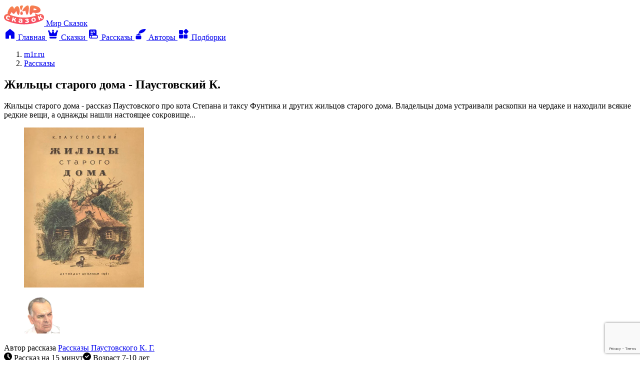

--- FILE ---
content_type: text/html; charset=utf-8
request_url: https://m1r.ru/598-zhilcy-starogo-doma.html
body_size: 27973
content:
<!DOCTYPE html>
<html prefix="og: http://ogp.me/ns#" lang="ru" class="load">
<head>


<title>Рассказ Жильцы старого дома - Паустовский К. онлайн читать без регистрации</title>
<meta charset="UTF-8">
<meta name="title" content="Рассказ Жильцы старого дома - Паустовский К. онлайн читать без регистрации">
<meta name="description" content="Жильцы старого дома - рассказ Паустовского про кота Степана и таксу Фунтика и других жильцов старого дома. Владельцы дома устраивали раскопки на чердаке и находили всякие редкие... онлайн читать без регистрации на m1r.ru">
<meta name="keywords" content="Рассказ Жильцы старого дома">
<link rel="canonical" href="https://m1r.ru/598-zhilcy-starogo-doma.html">
<link rel="alternate" type="application/rss+xml" title="Мир сказок и рассказов для детей - m1r.ru" href="https://m1r.ru/rss.xml">
<link rel="search" type="application/opensearchdescription+xml" title="Мир сказок и рассказов для детей - m1r.ru" href="https://m1r.ru/index.php?do=opensearch">
<meta property="twitter:title" content="Рассказ Жильцы старого дома - Паустовский К. онлайн читать без регистрации">
<meta property="twitter:url" content="https://m1r.ru/598-zhilcy-starogo-doma.html">
<meta property="twitter:card" content="summary_large_image">
<meta property="twitter:image" content="https://m1r.ru/uploads/posts/2022-10/thumbs/zhilcy.webp">
<meta property="twitter:description" content="Жильцы старого дома - рассказ Паустовского про кота Степана и таксу Фунтика и других жильцов старого дома. Владельцы дома устраивали раскопки на чердаке и находили всякие редкие... онлайн читать без регистрации на m1r.ru">
<meta property="og:locale" content="ru_RU">
<meta property="og:type" content="article">
<meta property="og:site_name" content="Мир сказок и рассказов для детей - m1r.ru">
<meta property="og:title" content="Рассказ Жильцы старого дома - Паустовский К. онлайн читать без регистрации">
<meta property="og:url" content="https://m1r.ru/598-zhilcy-starogo-doma.html">
<meta property="og:image" content="https://m1r.ru/uploads/posts/2022-10/thumbs/zhilcy.webp">
<meta property="og:image:width" content="240">
<meta property="og:image:height" content="320">
<meta property="og:image:type" content="image/webp">
<meta property="og:description" content="Жильцы старого дома - рассказ Паустовского про кота Степана и таксу Фунтика и других жильцов старого дома. Владельцы дома устраивали раскопки на чердаке и находили всякие редкие... онлайн читать без регистрации на m1r.ru">
<meta name="HandheldFriendly" content="true">
<meta name="format-detection" content="telephone=no">
<meta name="viewport" content="initial-scale=1.0, maximum-scale=5.0, width=device-width">
<meta name="apple-mobile-web-app-capable" content="yes">
<meta name="theme-color" content="#FFFFFF">
<meta name="apple-mobile-web-app-status-bar-style" content="#FFFFFF">


<link rel="icon" type="image/png" sizes="16x16" href="/templates/Mir/images/favicon/f16.png">
<link rel="icon" type="image/png" sizes="32x32" href="/templates/Mir/images/favicon/f32.png">
<link rel="icon" type="image/png" sizes="48x48" href="/templates/Mir/images/favicon/f48.png">
<link rel="icon" type="image/png" sizes="64x64" href="/templates/Mir/images/favicon/f64.png">
<link rel="apple-touch-icon" href="/templates/Mir/images/favicon/apple-touch-icon.png">

<link rel="preload" href="/templates/Mir/fonts/nunito-400.woff2" as="font" type="font/woff2" crossorigin>
<link rel="preload" href="/templates/Mir/fonts/nunito-800.woff2" as="font" type="font/woff2" crossorigin>

<link rel="preload" href="/templates/Mir/fonts/lora-400.woff2" as="font" type="font/woff2" crossorigin>
<link rel="preload" href="/templates/Mir/fonts/lora-700.woff2" as="font" type="font/woff2" crossorigin>

<link rel="prefetch" href="/templates/Mir/css/core.css?vvtshg" as="style" crossorigin>
<link rel="prefetch" href="/templates/Mir/css/styles.css?vvtshg" as="style" crossorigin>
<link rel="prefetch" href="/templates/Mir/css/fullstory.css?vvtshg" as="style" crossorigin>



<link rel="prefetch" href="/templates/Mir/css/comments.css?vvtshg" as="style" crossorigin>

<link href="/templates/Mir/css/core.css?vvtshg" type="text/css" rel="stylesheet" media="screen">
<link href="/templates/Mir/css/styles.css?vvtshg" type="text/css" rel="stylesheet" media="screen">
<link href="/templates/Mir/css/fullstory.css?vvtshg" type="text/css" rel="stylesheet" media="screen">

<link href="/templates/Mir/css/comments.css?vvtshg" type="text/css" rel="stylesheet" media="screen">


</head>
<body>
	<div class="m1r-container"><div class="m1r-header" id="m1r-header">
	<header class="header">
		<div class="header-panel">
			<a class="m1r-logo" href="/">
				<svg xmlns="http://www.w3.org/2000/svg" viewBox="0 0 80 44" width="80" height="44"><defs><linearGradient id="f" x1="-374.86" y1="313.02" x2="-374.65" y2="311.85" gradientTransform="translate(30024.1 11828.26) scale(80.01 -37.78)" gradientUnits="userSpaceOnUse"><stop offset="0" stop-color="#f5874d"/><stop offset="1" stop-color="#f63c67"/></linearGradient></defs><path fill="url(#f)" d="M40,40.66c-6.01,0-12.01-.62-17.89-1.86-5.97-1.26-11.79-3.12-17.37-5.57-1.99-.86-3.55-2.49-4.31-4.52-.63-1.61-.56-3.4,.18-4.97,1.14-2.28,3.48-3.71,6.02-3.68,.17,0,.34,0,.5,.02,.01-2.19,.4-4.36,1.15-6.42,.81-2.15,1.97-4.16,3.43-5.94,1.57-1.88,3.16-2.91,4.48-2.91,.23,0,.45,.03,.67,.09,.67,.19,2.33,1.07,3.25,5.15,1.8-3.5,4.32-5.76,6.42-5.76,.14,0,.28,.01,.42,.03,3.34,.49,4.75,6.88,4.44,11.11-.19,2.67-1.21,6.41-2.62,6.49h-.05c-.8,0-1.67-1.16-2.57-3.45-.58-1.51-1.06-3.05-1.45-4.62-.62,1.01-1.29,1.98-2.01,2.91-1.46,1.88-2.26,2.92-3.23,2.95h-.06c-1.24,0-2.3-1.3-2.86-2-.45-.56-.82-1.19-1.08-1.86-.29,.44-.67,1.03-1.07,1.63-1.12,1.7-1.98,2.99-2.72,4.09,4.52,1.83,9.21,3.21,14,4.15,4.73,.92,9.53,1.38,14.34,1.38,7.98,0,15.91-1.27,23.5-3.76-1.25-1.86-1.72-3.88-1.26-4.31,.05-.04,.11-.07,.17-.06,.88,.2,1.72,.53,2.51,.98,1.25,.59,2.43,1.15,3.4,1.64,.72-.29,1.44-.6,2.16-.91,.91-.4,1.9-.61,2.9-.61,2.55-.03,4.88,1.4,6.02,3.68,.74,1.56,.81,3.36,.18,4.97-.76,2.03-2.32,3.66-4.31,4.52-5.58,2.45-11.41,4.32-17.38,5.57-5.88,1.23-11.88,1.86-17.89,1.86Zm-5.72-4.08h0v.11c-.03,.31,.08,.62,.29,.85,.24,.24,.56,.37,.89,.37h.12c.3,.01,.59-.08,.83-.26,.24-.21,.37-.51,.36-.83l.06-1.85,.06-1.85c.1-.95-.17-1.91-.76-2.66-.68-.66-1.6-1.03-2.55-1.03-.21-.02-.43-.03-.65-.03-.32,0-.65,.02-.97,.06-.49,.05-.97,.16-1.43,.33-.19,.07-.37,.18-.51,.33-.12,.15-.19,.33-.21,.52-.04,.24,.01,.48,.14,.68,.12,.19,.33,.31,.55,.32,.04,0,.07,0,.11,0,.19,0,.38-.04,.56-.11,.61-.17,1.24-.27,1.87-.3,.08,0,.15,0,.22,0,.37,0,.73,.14,.99,.39,.21,.29,.3,.66,.24,1.02v.15l-.02,.15-.41-.03h-.03c-.7-.05-1.29-.08-1.79-.08-.34,0-.69,.01-1.03,.05-.56,.03-1.11,.22-1.56,.56-.37,.34-.59,.81-.62,1.32-.06,.47,.03,.94,.26,1.35,.24,.44,.59,.8,1.02,1.05,.48,.28,1.01,.45,1.56,.49,.12,.01,.23,.02,.34,.02,.39,0,.77-.07,1.13-.23,.4-.17,.73-.48,.93-.87Zm8.89-.91h-.06c-.25,0-.49,.1-.67,.27-.16,.15-.25,.36-.25,.58,0,.19,.08,.38,.21,.53,.16,.18,.36,.33,.59,.41,.77,.29,1.58,.43,2.4,.42,.22,0,.44,0,.65-.02,.73-.04,1.45-.21,2.13-.49,.56-.22,1.05-.57,1.43-1.03,.31-.37,.46-.86,.41-1.34-.03-.41-.21-.8-.51-1.09-.39-.3-.86-.49-1.35-.53,.41-.17,.77-.46,1.02-.83,.23-.35,.33-.77,.28-1.18-.06-.65-.47-1.23-1.07-1.5-.6-.28-1.25-.42-1.91-.39-.19,0-.4,0-.6,.02-.99,.06-1.97,.3-2.87,.7-.21,.09-.4,.24-.54,.43-.11,.15-.17,.34-.17,.53,0,.22,.1,.43,.27,.58,.17,.15,.39,.23,.61,.22h.05c.18,0,.36-.05,.53-.14,.27-.13,.56-.23,.85-.31,.28-.06,.56-.1,.84-.12,.09,0,.18,0,.26,0,.25,0,.5,.03,.74,.11,.25,.07,.43,.3,.44,.56,.02,.18-.05,.36-.18,.48-.23,.16-.51,.24-.79,.23-.31,.02-.63,.04-.94,.06-.24,0-.48,.1-.65,.27-.16,.17-.24,.41-.22,.64,0,.24,.1,.46,.28,.62,.17,.14,.38,.21,.6,.2h.09c.33-.02,.67-.04,1.01-.07,.12,0,.22-.01,.32-.01,.21-.01,.41,.02,.6,.1,.18,.1,.29,.29,.29,.5,.02,.17-.04,.34-.15,.47-.41,.34-.94,.51-1.47,.48-.13,0-.26,.01-.39,.01-.19,0-.39-.01-.58-.03-.34-.05-.67-.13-.99-.24-.18-.06-.36-.09-.55-.09h0Zm-24.45-3.7h0l.15,.04,.35,.09c.31,.06,.6,.21,.83,.43,.2,.25,.35,.54,.45,.85,.21,.66,.42,1.27,.62,1.87,.08,.22,.21,.42,.39,.57,.16,.14,.36,.25,.57,.29,.1,.02,.2,.03,.3,.03,.23,0,.45-.06,.65-.17,.28-.14,.48-.41,.53-.72,.03-.21,0-.43-.07-.63-.13-.36-.26-.73-.39-1.08-.15-.47-.35-.91-.6-1.33-.23-.32-.5-.59-.82-.82,.64-.49,1.3-1.01,1.96-1.55,.23-.18,.39-.44,.45-.72,.05-.26,0-.54-.16-.76-.15-.22-.37-.37-.63-.43-.08-.02-.15-.03-.23-.03-.29,0-.56,.12-.77,.32-.87,.72-1.77,1.43-2.67,2.12l-.49-.13,.24-1.01,.24-1.01c.09-.31,.04-.64-.13-.91-.19-.27-.47-.47-.8-.55-.15-.04-.3-.07-.45-.07-.17,0-.34,.04-.49,.12-.27,.15-.47,.42-.53,.72l-1.51,5.74c-.1,.31-.05,.65,.13,.92,.21,.29,.52,.49,.87,.58,.17,.05,.34,.08,.51,.08,.18,0,.35-.04,.52-.11,.29-.14,.49-.41,.55-.73l.47-2.03h0Zm40.93-4.62c-.45,0-.9,.06-1.33,.17-.76,.17-1.48,.51-2.09,.99-.56,.45-.98,1.04-1.22,1.72-.25,.73-.31,1.52-.17,2.28,.1,.76,.41,1.48,.9,2.08,.48,.55,1.11,.94,1.82,1.11,.36,.09,.73,.14,1.11,.14,.46,0,.92-.06,1.37-.17,.83-.18,1.6-.56,2.25-1.11,.57-.48,.99-1.13,1.2-1.85,.2-.75,.2-1.54-.02-2.29-.18-.74-.55-1.43-1.07-1.98-.49-.5-1.12-.84-1.8-.99-.31-.07-.63-.1-.95-.1h0Zm9.64-3.23c-.2,0-.39,.05-.58,.12-.32,.11-.59,.33-.75,.62-.14,.29-.16,.62-.05,.92,.62,1.88,1.23,3.75,1.85,5.63,.08,.31,.31,.56,.6,.67,.12,.05,.25,.07,.39,.07,.22,0,.44-.05,.64-.14,.35-.12,.64-.35,.83-.67,.16-.29,.18-.63,.06-.93h0c-.23-.65-.47-1.3-.7-1.95,.19-.08,.34-.14,.49-.2,.23-.11,.49-.17,.74-.18,.06,0,.12,0,.18,.02,.3,.08,.58,.22,.83,.41,.49,.38,1,.76,1.52,1.14,.19,.13,.4,.21,.63,.23h.09c.19,0,.37-.04,.54-.12,.32-.15,.57-.4,.72-.71,.16-.28,.18-.62,.05-.92-.09-.19-.23-.35-.4-.47-.3-.21-.61-.42-.91-.64-.37-.29-.78-.52-1.22-.71-.36-.11-.73-.17-1.1-.16h-.02c.27-.82,.54-1.65,.79-2.49,.09-.28,.09-.59-.02-.87-.1-.24-.3-.43-.54-.52-.1-.04-.21-.05-.32-.06-.15,0-.3,.04-.44,.1-.34,.17-.59,.49-.68,.87-.33,1.12-.69,2.27-1.07,3.4-.16,.07-.32,.13-.48,.2-.23-.65-.47-1.29-.7-1.94-.09-.3-.31-.54-.6-.66-.12-.05-.25-.07-.38-.07h0Zm-61.46-.94c-.09,0-.19,0-.28,0-.71,.04-1.38,.28-1.95,.7-.6,.46-1.07,1.07-1.35,1.78-.31,.7-.43,1.47-.35,2.23,.1,.74,.41,1.43,.9,1.99,.55,.63,1.25,1.13,2.03,1.44,.49,.21,1.01,.36,1.54,.44,.25,.04,.51,.06,.76,.06,.21,0,.43-.02,.64-.05,.38-.03,.7-.29,.8-.65,.09-.24,.09-.5,.01-.74-.07-.21-.23-.38-.43-.46-.13-.05-.27-.08-.42-.08h-.06c-.12,0-.28,0-.51,.01-.17,.01-.32,.02-.46,.02-.1,0-.19,0-.27-.01-.22-.02-.44-.08-.64-.17-.55-.19-.98-.61-1.2-1.14-.17-.59-.13-1.22,.13-1.78,.17-.57,.55-1.05,1.07-1.36,.21-.11,.44-.16,.68-.16,.3,0,.59,.07,.86,.19,.2,.08,.39,.19,.56,.33,.18,.16,.34,.32,.5,.5,.16,.17,.3,.3,.41,.4,.11,.09,.23,.17,.36,.22,.08,.03,.16,.05,.25,.05,.12,0,.24-.04,.34-.11,.5-.39,.6-1.11,.21-1.62v-.02c-.29-.35-.61-.65-.97-.92-.36-.27-.76-.5-1.18-.67-.62-.28-1.3-.43-1.98-.44Zm24.96,12.86c-.06,0-.13,0-.19,0-.3-.02-.58-.15-.78-.36-.19-.21-.29-.49-.25-.77,.02-.35,.28-.64,.62-.71,.31-.07,.63-.1,.95-.09,.29,0,.62,.01,1,.04h.14l.15,.02-.02,.28c0,.46-.2,.9-.54,1.21-.29,.26-.68,.4-1.07,.39Zm26.29-2.14h0c-.91,0-1.49-.64-1.73-1.9-.28-1.51,.16-2.38,1.35-2.67,.17-.04,.35-.07,.53-.07,.33,0,.65,.1,.91,.29,.46,.4,.76,.96,.85,1.56,.35,1.5-.1,2.41-1.35,2.71-.19,.05-.38,.07-.58,.07h0Zm-24.16-12.14c-.25,0-.5-.04-.74-.11-.42-.14-.78-.4-1.06-.75-.41-.6-.6-1.32-.54-2.04,.02-.79,.2-1.57,.51-2.29,.44-1.02,1.05-1.67,1.64-1.73,.03,0,.07,0,.1,0,.72,0,1.69,.79,2.35,1.93,.73,1.01,.88,2.33,.41,3.48-.58,.93-1.59,1.5-2.68,1.53Zm11.02-.11h-.04c-1.02-.07-1.81-2.77-2.43-4.93-.33-1.13-.56-2.3-.69-3.47-1.48,.75-3.08,1.21-4.72,1.38-.41,.05-.82-.09-1.12-.37-.54-.68,.14-2.12,.81-3.21,.87-1.37,1.88-2.65,3.01-3.82h0c.86-.91,1.77-1.75,2.74-2.53,1.04-.98,2.35-1.61,3.77-1.8,.31,0,.61,.06,.89,.2,1.69,.85,1.58,4.07,1.49,6.92-.18,5.55-2.12,11.64-3.71,11.64Zm7.15-.09c-.1,0-.2-.01-.29-.04-.86-.25-1.36-1.61-1.51-4.16-.08-2.23-.03-4.46,.13-6.69,.05-1.83,.38-3.64,.99-5.36,.2-.61,.55-1.17,1.01-1.62,.98-.58,2.11-.83,3.24-.72,.71,0,1.43,.06,2.13,.16,2.57,.3,5.1,.89,7.53,1.75,3.65,1.39,5.82,3.37,6.46,5.89v.02c.13,.5,.21,1.01,.23,1.52,.04,.8-.14,1.6-.5,2.32-1.11,2.1-4.06,3.31-8.09,3.31-2.29-.03-4.57-.35-6.77-.95-1.95,3.03-3.49,4.56-4.56,4.56h0Zm6.51-13.04l-.04,.23-.65,3.7c.25,0,6.18-.12,6.3-1.26,.11-1.05-4.65-2.41-5.61-2.67Zm-25.09,4.04c-1.03,0-2.22-3.26-2.5-5.97-.16-1.5,.06-2.04,.29-2.36,.85-.91,2.05-1.4,3.29-1.34,.82-.07,1.63,.2,2.23,.75,.36,.45,.19,.88-.65,2.98-.28,.71-.63,1.59-1.07,2.72-.17,.43-.3,.8-.43,1.13-.63,1.66-.77,2.06-1.14,2.08h-.03Z"/></svg>
				<span class="sr-only">Мир Сказок</span>
			</a>
			<button class="btn-search" style="display:none;">
				<i class="btn-search-icon"><svg width="24" height="24" class="i__search"><use xlink:href="#i__search"></use></svg>
				<svg width="24" height="24" class="i__close" style="display:none;"><use xlink:href="#i__close"></use></svg></i>
				<span class="sr-only">Поиск</span>
			</button>
			
			
			<button class="btn-user btn-user-off" onclick="$('#loginmodal').modal('show');return false;" style="display:none;"><svg width="24" height="24" class="i__login"><use xlink:href="#i__login"></use></svg><span class="sr-only">Войти</span></button>
		</div>
		
		<div class="m1r-menu">
			<nav class="m1r-menu-list">
				<a class="m1r-menu-item" href="/">
					<i class="m1r-menu-icon"><svg width="24" height="24" class="i__home"><use xlink:href="#i__home"></use></svg></i>
					<span class="m1r-menu-text">Главная</span>
				</a>
				<a class="m1r-menu-item" href="/skazki/">
					<i class="m1r-menu-icon"><svg width="24" height="24" class="i__fairytale"><use xlink:href="#i__fairytale"></use></svg></i>
					<span class="m1r-menu-text">Сказки</span>
				</a>
				<a class="m1r-menu-item active" href="/rasskazi/">
					<i class="m1r-menu-icon"><svg width="24" height="24" class="i__story"><use xlink:href="#i__story"></use></svg></i>
					<span class="m1r-menu-text">Рассказы</span>
				</a>
				<a class="m1r-menu-item" href="/avtory/">
					<i class="m1r-menu-icon"><svg width="24" height="24" class="i__author"><use xlink:href="#i__author"></use></svg></i>
					<span class="m1r-menu-text">Авторы</span>
				</a>
				<a class="m1r-menu-item" href="/podborki/">
					<i class="m1r-menu-icon"><svg width="24" height="24" class="i__collect"><use xlink:href="#i__collect"></use></svg></i>
					<span class="m1r-menu-text">Подборки</span>
				</a>
			</nav>
		</div>
		
	</header>
	<a class="scroll-up" href="#m1r-header" onclick="scrollToTop();return false;" style="display:none;"><svg width="24" height="24" class="i__scrollup"><use xlink:href="#i__scrollup"></use></svg><span class="sr-only">Наверх</span></a>
</div><div class="m1r-side" style="display:none;">
	<div class="m1r-side-user">
		
		<div class="m1r-login" onclick="$('#loginmodal').modal('show');return false;">
			<i class="btn btn-style"><svg width="24" height="24" class="i__user"><use xlink:href="#i__user"></use></svg></i>
			<span class="m1r-login-name">Войдите</span>
		</div>
		<ul class="m1r-advantages" style="display:none;">
			<li><i class="m1r-advantages-icon"><svg width="24" height="24" class="i__like"><use xlink:href="#i__like"></use></svg></i><div class="c-muted">Добавляйте в избранное, создавая свой собственный каталог сказок и рассказов.</div></li>
			<li><i class="m1r-advantages-icon"><svg width="24" height="24" class="i__history"><use xlink:href="#i__history"></use></svg></i><div class="c-muted">Будет доступен раздел «история» в котором можно увидеть все, то что вы недавно читали.</div></li>
			<li><i class="m1r-advantages-icon"><svg width="24" height="24" class="i__moon"><use xlink:href="#i__moon"></use></svg></i><div class="c-muted">Появится возможность включить темную версию для удобства чтения по ночам</div></li>
		</ul>
	</div>
	<div class="foot-social" style="display:none;">
		<div class="social-text">Следите за нашими новостями в соцсетях</div>
<div class="social-list">
	<a href="https://t.me/m1rchannel" target="_blank" rel="noreferrer" class="social-item social-telegram"><svg width="32" height="32"><use xlink:href="#i__soc-tl"></use></svg></a>
	<a href="https://vk.com/m1rskazok" target="_blank" rel="noreferrer" class="social-item social-vk"><svg width="32" height="32"><use xlink:href="#i__soc-vk"></use></svg></a>
</div>
	</div>
</div>
<div class="m1r-side-overlay" style="display:none;"></div><main class="m1r-content">
	<form id="quick-search" class="m1r-search" method="post" style="display:none;">
	<div class="m1r-search-box">
		<input class="m1r-search-input" id="story" name="story" placeholder="Найти сказку или рассказ…" type="search">
		<button class="m1r-search-btn" type="submit" title="Найти"><svg width="24" height="24" class="i__search"><use xlink:href="#i__search"></use></svg><span class="sr-only">Поиск</span></button>
	</div>
	<input type="hidden" name="do" value="search">
	<input type="hidden" name="subaction" value="search">
	<input type="hidden" name="titleonly" id="titleonly" value="0">
</form>
	
	
	
<div id="dle-content"><article class="story">
	<header class="story-head">
		<ol class="breadcrumbs">
			<li><a href="https://m1r.ru" title="На главную">m1r.ru</a></li>
			<li><a href="/rasskazi/">Рассказы</span></a></li>
		</ol>
		<h1 class="story-title">Жильцы старого дома - Паустовский К.</h1>
		
	</header>
	<div class="story-addon">
		<div class="story-addon-box">
			<div class="story-description-title muted" style="display:none;">Описание рассказа</div>
			<div class="story-description"><p><span>Жильцы старого дома - рассказ Паустовского про кота Степана и таксу Фунтика и других жильцов старого дома. Владельцы дома устраивали раскопки на чердаке и находили всякие редкие вещи, а однажды нашли настоящее сокровище...</span></p></div>
			<div class="story-head-data">
				<div class="story-cover"><figure class="cover"><img src="/uploads/posts/2022-10/zhilcy.webp" width="240" height="320" alt="Жильцы старого дома - Паустовский К. читать бесплатно на m1r.ru" title="Жильцы старого дома - Паустовский К."></figure></div>
				
<div class="story-author">
	<figure class="story-author-icon"><img src="/uploads/icons/paustovskii.webp" width="72" height="72" alt="Рассказы Паустовского К. Г."></figure>
	<div class="story-author-cont">
		<span class="muted">Автор рассказа</span> <a href="https://m1r.ru/rasskazi/paustovskiy/"><span>Рассказы Паустовского К. Г.</span></a>
	</div>
</div>

			</div>
			<div class="wave-line"></div>
			<div class="story-info-line">
				<span class="story-tag story-tag-time"><svg xmlns="http://www.w3.org/2000/svg" viewBox="0 0 16 16" width="16" height="16"><path fill="currentColor" d="M8,16C3.58,16,0,12.42,0,8,0,3.58,3.58,0,8,0c4.42,0,8,3.58,8,8,0,4.42-3.58,8-8,8Zm0-13.2c-.52,0-.94,.42-.94,.95v4.26c0,.25,.1,.49,.28,.67l3.01,3.01c.18,.18,.42,.28,.67,.28,.25,0,.49-.1,.67-.28,.18-.18,.28-.42,.28-.67,0-.25-.1-.49-.28-.67l-2.73-2.73V3.74c0-.52-.42-.94-.95-.95Z"/></svg> Рассказ на 15 минут</span><span class="story-tag story-tag-age"><svg xmlns="http://www.w3.org/2000/svg" viewBox="0 0 16 16" width="16" height="16"><path fill="currentColor" d="M8,16C3.58,16,0,12.42,0,8,0,3.58,3.58,0,8,0c4.42,0,8,3.58,8,8,0,4.42-3.58,8-8,8ZM4.89,6.9c-.21,0-.42,.08-.57,.23-.15,.15-.23,.35-.23,.56,0,.21,.08,.42,.23,.57l2.26,2.26c.15,.15,.35,.23,.57,.23s.42-.08,.57-.23l3.96-3.96c.15-.15,.23-.35,.23-.56,0-.21-.08-.42-.23-.56-.15-.15-.35-.24-.57-.24s-.42,.08-.57,.24l-3.39,3.39-1.7-1.7c-.15-.15-.35-.23-.56-.23Z"/></svg> Возраст 7-10 лет</span>
			</div>
		</div>
	</div>
	
	<h2 class="story-sub-title">Жильцы старого дома - читать онлайн</h2>
	<div class="story-text">
		<div class="ftext">
			
			<p>Неприятности начались в конце лета, когда в старом деревенском доме появилась кривоногая такса Фунтик. Фунтика привезли из Москвы.<br>Однажды чёрный кот Степан сидел, как всегда, на крыльце и не торопясь умывался. Он лизал растопыренную пятерню, потом, зажмурившись, тёр изо всей силы обслюненной лапой у себя за ухом. Внезапно Степан почувствовал чей-то пристальный взгляд. Он оглянулся и замер с лапой, заложенной за ухо. Глаза Степана побелели от злости. Маленький рыжий пёс стоял рядом. Одно ухо у него завернулось. Дрожа от любопытства, пёс тянулся мокрым носом к Степану – хотел обнюхать этого загадочного зверя.<br>«Ах, вот как!»<br>Степан изловчился и ударил Фунтика по вывернутому уху.<br>Война была объявлена, и с тех пор жизнь для Степана потеряла всякую прелесть. Нечего было и думать о том, чтобы лениво тереться мордой о косяки рассохшихся дверей или валяться на солнце около колодца. Ходить приходилось с опаской, на цыпочках, почаще оглядываться и всегда выбирать впереди какое-нибудь дерево или забор, чтобы вовремя удрать от Фунтика.<br>У Степана, как у всех котов, были твёрдые привычки. Он любил по утрам обходить заросший чистотелом сад, гонять со старых яблонь воробьёв, ловить жёлтых бабочек-капустниц и точить когти на сгнившей скамье. Но теперь приходилось обходить сад не по земле, а по высокому забору, неизвестно зачем обтянутому заржавленной колючей проволокой и к тому же такому узкому, что временами Степан долго думал, куда поставить лапу.<br>Вообще в жизни Степана бывали разные неприятности. Однажды он украл и съел плотицу вместе с застрявшим в жабрах рыболовным крючком – и всё сошло. Степан даже не заболел. Но никогда ещё ему не приходилось унижаться из-за кривоногой собаки, похожей на крысу. Усы у Степана вздрагивали от негодования.<br>Один только раз за всё лето Степан, сидя на крыше, усмехнулся.<br>Во дворе, среди курчавой гусиной травы, стояла деревянная миска с мутной водой – в неё бросали корки чёрного хлеба для кур. Фунтик подошёл к миске и осторожно вытащил из воды большую размокшую корку.<br>Сварливый голенастый петух, прозванный Горлачом, пристально посмотрел на Фунтика одним глазом. Потом повернул голову и посмотрел другим глазом. Петух никак не мог поверить, что здесь, рядом, среди бела дня происходит грабёж.<br>Подумав, петух поднял лапу, глаза его налились кровью, внутри у него что-то заклокотало, как будто в петухе гремел далёкий гром. Степан знал, что это значит, – петух разъярился.<br>Стремительно и страшно, топая мозолистыми лапами, петух помчался на Фунтика и клюнул его в спину. Раздался короткий и крепкий стук. Фунтик выпустил хлеб, прижал уши и с отчаянным воплем бросился в отдушину под дом.<br>Петух победно захлопал крыльями, поднял густую пыль, клюнул размокшую корку и с отвращением отшвырнул её в сторону – должно быть, от корки пахло псиной.<br>Фунтик просидел под домом несколько часов и только к вечеру вылез и сторонкой, обходя петуха, пробрался в комнаты. Морда у него была в пыльной паутине, к усам прилипли высохшие пауки.<br>Но гораздо страшнее петуха была худая чёрная курица. На шее у неё была накинута шаль из пёстрого пуха, и вся она походила на цыганку-гадалку. Купили эту курицу напрасно. Недаром старухи по деревне говорили, что куры делаются чёрными от злости.<br>Курица эта летала, как ворона, дралась и по нескольку часов могла стоять на крыше и без перерыва кудахтать. Сбить её с крыши, даже кирпичом, не было возможности. Когда мы возвращались из лугов или из леса, то издалека была уже видна эта курица – она стояла на печной трубе и казалась вырезанной из жести.<br>Нам вспоминались средневековые харчевни – о них мы читали в романах Вальтера Скотта. На крышах этих харчевен торчали на шесте жестяные петухи или куры, заменявшие вывеску.<br>Так же как в средневековой харчевне, нас встречали дома бревенчатые тёмные стены, законопаченные жёлтым мхом, пылающие поленья в печке и запах тмина. Почему-то старый дом пропах тмином и древесной трухой.<br>Романы Вальтера Скотта мы читали в пасмурные дни, когда мирно шумел по крышам и в саду тёплый дождь. От ударов маленьких дождевых капель вздрагивали мокрые листья на деревьях, вода лилась тонкой и прозрачной струёй из водосточной трубы, а под трубой сидела в луже маленькая зелёная лягушка. Вода лилась ей прямо на голову, но лягушка не двигалась и только моргала.<br>Когда не было дождя, лягушка сидела в лужице под рукомойником. Раз в минуту ей капала на голову из рукомойника холодная вода. Из тех же романов Вальтера Скотта мы знали, что в Средние века самой страшной пыткой было вот такое медленное капанье на голову ледяной воды, и удивлялись лягушке.<br>Иногда по вечерам лягушка приходила в дом. Она прыгала через порог и часами могла сидеть и смотреть на огонь керосиновой лампы.<br>Трудно было понять, чем это огонь так привлекал лягушку. Но потом мы догадались, что лягушка приходила смотреть на яркий огонь так же, как дети собираются вокруг неубранного чайного стола послушать перед сном загадочную сказку. Огонь то вспыхивал, то ослабевал от сгоравших в ламповом стекле зелёных мошек. Должно быть, он казался лягушке большим алмазом, где, если долго всматриваться, можно увидеть в каждой грани целые страны с золотыми водопадами и радужными звёздами.<br>Лягушка так увлекалась этой сказкой, что её приходилось щекотать палкой, чтобы она очнулась и ушла к себе, под сгнившее крыльцо, – на его ступеньках ухитрялись расцветать одуванчики.<br>Во время дождя кое-где протекала крыша. Мы ставили на пол медные тазы. Ночью вода особенно звонко и мерно капала в них, и часто этот звон совпадал с громким тиканьем ходиков.<br>Ходики были очень весёлые – разрисованные пышными розанами и трилистниками. Фунтик каждый раз, когда проходил мимо них, тихо ворчал – должно быть, для того, чтобы ходики знали, что в доме есть собака, были настороже и не позволяли себе никаких вольностей – не убегали вперёд на три часа в сутки или не останавливались без всякой причины.<br>В доме жило много старых вещей. Когда-то давно эти вещи были нужны обитателям дома, а сейчас они пылились и рассыхались на чердаке и в них копошились мыши.<br>Изредка мы устраивали на чердаке раскопки и среди разбитых оконных рам и занавесей из мохнатой паутины находили то ящик от масляных красок, покрытый разноцветными окаменелыми каплями, то сломанный перламутровый веер, то медную кофейную мельницу времён Севастопольской обороны, то огромную тяжёлую книгу с гравюрами из древней истории, то, наконец, пачку переводных картинок.<br>Мы переводили их. Из-под размокшей бумажной плёнки появлялись яркие и липкие виды Везувия, итальянские ослики, убранные гирляндами роз, девочки в соломенных шляпах с голубыми атласными лентами, играющие в серсо, и фрегаты, окружённые пухлыми мячиками порохового дыма.<br>Как-то на чердаке мы нашли деревянную чёрную шкатулку. На крышке её медными буквами была выложена английская надпись: «Эдинбург. Шотландия. Делал мастер Гальвестон».<br>Шкатулку принесли в комнаты, осторожно вытерли с неё пыль и открыли крышку. Внутри были медные валики с тонкими стальными шипами. Около каждого валика сидела на бронзовом рычажке медная стрекоза, бабочка или жук.<br>Это была музыкальная шкатулка. Мы завели её, но она не играла. Напрасно мы нажимали на спинки жуков, мух и стрекоз – шкатулка была испорчена.<br>За вечерним чаем мы заговорили о таинственном мастере Гальвестоне. Все сошлись на том, что это был весёлый пожилой шотландец в клетчатом жилете и кожаном фартуке. Во время работы, обтачивая в тисках медные валики, он, наверное, насвистывал песенку о почтальоне, чей рог поёт в туманных долинах, и девушке, собирающей хворост в горах. Как все хорошие мастера, он разговаривал с теми вещами, которые делал, и рассказывал им их будущую жизнь. Но, конечно, он никак не мог догадаться, что эта чёрная шкатулка попадёт из-под бледного шотландского неба в пустынные леса за Окой, в деревню, где только одни петухи поют, как в Шотландии, а всё остальное совсем не похоже на эту далёкую северную страну.<br>С тех пор мастер Гальвестон стал как бы одним из невидимых обитателей старого деревенского дома. Порой нам даже казалось, что мы слышим его хриплый кашель, когда он невзначай поперхнётся дымом из трубки. А когда мы что-нибудь сколачивали – стол в беседке или новую скворечню – и спорили, как держать фуганок или пригнать одну к другой две доски, то часто ссылались на мастера Гальвестона, будто он стоял рядом и, прищурив серый глаз, насмешливо смотрел на нашу возню. И все мы напевали последнюю любимую песенку Гальвестона:</p>
<div class="quote_block noncontenteditable">
<div class="quote">
<div class="quote_body contenteditable">Прощай, земля, – корабль уходит в море!<br>Прощай навек, мой тёплый отчий дом…</div>
</div>
</div>
<p>Шкатулку поставили на стол, рядом с цветком герани, и в конце концов забыли о ней.<br>Но как-то осенью, поздней ночью, в старом и гулком доме раздался стеклянный переливающийся звон, будто кто-то ударял маленькими молоточками по колокольчикам, и из этого чудесного звона возникла и полилась мелодия:</p>
<div class="quote_block noncontenteditable">
<div class="quote">
<div class="quote_body contenteditable">В милые горы<br>Ты возвратишься…</div>
</div>
</div>
<p>Это неожиданно проснулась после многолетнего сна и заиграла шкатулка. В первую минуту мы испугались, и даже Фунтик вскочил и слушал, осторожно подымая то одно, то другое ухо. Очевидно, в шкатулке соскочила какая-нибудь пружина.<br>Шкатулка играла долго, то останавливаясь, то снова наполняя дом таинственным звоном, и даже ходики притихли от изумления.<br>Шкатулка проиграла все свои песни, замолчала, и как мы ни бились, но заставить её снова играть мы не смогли.<br>Сейчас, поздней осенью, когда я живу в Москве, шкатулка стоит там одна в пустых нетопленых комнатах, и, может быть, в непроглядные и тихие ночи она снова просыпается и играет, но её уже некому слушать, кроме пугливых мышей.<br>Мы долго потом насвистывали мелодию о милых покинутых горах, пока однажды нам её не просвистел пожилой скворец – он жил в скворечне около калитки. До тех пор он пел хриплые и странные песни,но мы слушали их с восхищением. Мы догадывались, что эти песни он выучил зимой в Африке, подслушивая игры негритянских детей. И почему-то мы радовались, что будущей зимой где-то страшно далеко, в густых лесах на берегу Нигера, скворец будет петь под африканским небом песню о старых покинутых горах Европы.<br>Каждое утро на дощатый стол в саду мы насыпа́ли крошки и крупу. Десятки шустрых синиц слетались на стол и склёвывали крошки. У синиц были белые пушистые щёки, и когда синицы все сразу клевали, то было похоже, будто по столу торопливо бьют десятки белых молоточков.<br>Синицы ссорились, трещали, и этот треск, напоминавший быстрые удары ногтем по стакану, сливался в весёлую мелодию. Казалось, что в саду играл на старом столе живой щебечущий музыкальный ящик.<br>Среди жильцов старого дома кроме Фунтика, кота Степана, петуха, ходиков, музыкального ящика, мастера Гальвестона и скворца были ещё приручённая дикая утка, ёж, страдавший бессонницей, колокольчик с надписью: «Дар Валдая» и барометр, всегда показывавший «великую сушь». О них придётся рассказать в другой раз – сейчас уже поздно.<br>Но если после этого маленького рассказа вам приснится ночная весёлая игра музыкального ящика, звон дождевых капель, падающих в медный таз, ворчанье Фунтика, недовольного ходиками, и кашель добряка Гальвестона – я буду думать, что рассказал вам всё это не напрасно.</p>
		</div>
	</div>
	<div class="story-tools">
		<ul class="story-tools-panel">
			
			<li class="story-tools-item tools-coms" title="Отзывы"><a href="#view-comments"><svg width="24" height="24"><use xlink:href="#i__comment"></use></svg><span class="sr-only">Отзывы</span></a></li>
			
			
			
			<li class="story-tools-item tools-complitant" title="Сообщение об ошибке"><a href="javascript:AddComplaint('598', 'news')"><svg width="24" height="24"><use xlink:href="#i__report"></use></svg><span class="sr-only">Сообщение об ошибке</span></a></li>
			<li class="story-tools-item tools-share" title="Поделиться"><button class="share-button"><svg width="24" height="24"><use xlink:href="#i__share"></use></svg><span class="sr-only">Поделиться</span></button></li>
		</ul>
	</div>
	<div class="block story-foot">
		<div class="rate">
			<div class="rate-score">Оценка <span>4</span></div>
			<div data-ratig-layer-id='598'>
	<div class="rating">
		<ul class="unit-rating">
		<li class="current-rating" style="width:80%;">80</li>
		<li><a href="#" title="Плохо" class="r1-unit" onclick="doRate('1', '598'); return false;">1</a></li>
		<li><a href="#" title="Приемлемо" class="r2-unit" onclick="doRate('2', '598'); return false;">2</a></li>
		<li><a href="#" title="Средне" class="r3-unit" onclick="doRate('3', '598'); return false;">3</a></li>
		<li><a href="#" title="Хорошо" class="r4-unit" onclick="doRate('4', '598'); return false;">4</a></li>
		<li><a href="#" title="Отлично" class="r5-unit" onclick="doRate('5', '598'); return false;">5</a></li>
		</ul>
	</div>
</div>
			<div class="rate-counts muted">Голосов: <span data-vote-num-id="598">2</span></div>
		</div>
		<div class="story-meta meta-reads">
			<i class="story-meta-icon"><svg width="24" height="24"><use xlink:href="#i__reads"></use></svg></i>
			<span class="muted">Прочитано <span class="fw-b">177</span></span>
		</div>
		<div class="story-meta meta-coms">
			<i class="story-meta-icon"><svg width="24" height="24"><use xlink:href="#i__comment"></use></svg></i>
			<span class="muted">Отзывов <span class="fw-b">0</span></span>
		</div>
	</div>
</article>

<div class="section line-banners">
	<a class="line-banner line-banner-vk" href="https://vk.com/m1rskazok" target="_blank" rel="noreferrer" style="background-color: #0277ff;">Мы в VK</a>
	<a class="line-banner line-banner-telegram" href="https://t.me/m1rchannel" target="_blank" rel="noreferrer" style="background-color: #039be5;">Мы в Telegram</a>
</div>

<section class="section">
	<div class="section-head">
		<h2 class="section-head-title">Рекомендуем также</h2>
	</div>
	<div class="card-list card-g4">
		<div class="card-story">
	<figure class="cover">
		<img src="/uploads/posts/2023-02/thumbs/shuka-i-kot-basnya.webp" width="168" height="224" alt="Щука и Кот - Крылов И.А. читать бесплатно" title="Щука и Кот - Крылов И.А. читать бесплатно" loading="lazy">
		<span class="cover-years" title="Басня для детей 4-6 лет">4-6</span>
		
	</figure>
	<div class="card-story-time muted">Басня на 2 минуты</div>
	<a href="https://m1r.ru/895-schuka-i-kot.html" class="story-card-title"><span>Щука и Кот</span></a>
</div><div class="card-story">
	<figure class="cover">
		<img src="/uploads/posts/2023-03/thumbs/muha-mamin-sibiryak.webp" width="168" height="224" alt="Сказка о том, как жила-была последняя Муха - Мамин-Сибиряк Д.Н. читать бесплатно" title="Сказка о том, как жила-была последняя Муха - Мамин-Сибиряк Д.Н. читать бесплатно" loading="lazy">
		<span class="cover-years" title="Сказка для детей 4-6 лет">4-6</span>
		
	</figure>
	<div class="card-story-time muted">Сказка на 24 минуты</div>
	<a href="https://m1r.ru/1166-o-tom-kak-zhila-byla-poslednjaja-muha.html" class="story-card-title"><span>Сказка о том, как жила-была последняя Муха</span></a>
</div><div class="card-story">
	<figure class="cover">
		<img src="/uploads/posts/2023-03/thumbs/ej-charushin.webp" width="168" height="224" alt="Ёж - Чарушин Е.И. читать бесплатно" title="Ёж - Чарушин Е.И. читать бесплатно" loading="lazy">
		<span class="cover-years" title="Рассказ для детей 4-6 лет">4-6</span>
		
	</figure>
	<div class="card-story-time muted">Рассказ на 3 минуты</div>
	<a href="https://m1r.ru/1115-ezh.html" class="story-card-title"><span>Ёж</span></a>
</div><div class="card-story">
	<figure class="cover">
		<img src="/uploads/posts/2023-05/thumbs/mishka-alekseev.webp" width="168" height="224" alt="Мишка - Алексеев С.П. читать бесплатно" title="Мишка - Алексеев С.П. читать бесплатно" loading="lazy">
		<span class="cover-years" title="Рассказ для детей 7-10 лет">7-10</span>
		
	</figure>
	<div class="card-story-time muted">Рассказ на 5 минут</div>
	<a href="https://m1r.ru/1685-mishka.html" class="story-card-title"><span>Мишка</span></a>
</div>
	</div>
</section>
<section class="section section-author-related sar-25">
	<div class="section-head">
		
		<h2 class="section-head-title">Другие рассказы 

































































































</h2>
	</div>
	<div class="card-list card-g4">
		<div class="card-story">
	<figure class="cover">
		<img src="/uploads/posts/2022-10/thumbs/hleb.webp" width="168" height="224" alt="Теплый хлеб - Паустовский К. читать бесплатно" title="Теплый хлеб - Паустовский К. читать бесплатно" loading="lazy">
		<span class="cover-years" title="Рассказ для детей 7-10 лет">7-10</span>
		
	</figure>
	<div class="card-story-time muted">Рассказ на 20 минут</div>
	<a href="https://m1r.ru/578-teplyj-hleb.html" class="story-card-title"><span>Теплый хлеб</span></a>
</div><div class="card-story">
	<figure class="cover">
		<img src="/uploads/posts/2022-10/thumbs/povar.webp" width="168" height="224" alt="Старый повар - Паустовский К. читать бесплатно" title="Старый повар - Паустовский К. читать бесплатно" loading="lazy">
		<span class="cover-years" title="Рассказ для детей 7-10 лет">7-10</span>
		
	</figure>
	<div class="card-story-time muted">Рассказ на 9 минут</div>
	<a href="https://m1r.ru/579-staryj-povar.html" class="story-card-title"><span>Старый повар</span></a>
</div><div class="card-story">
	<figure class="cover">
		<img src="/uploads/posts/2022-10/thumbs/starik.webp" width="168" height="224" alt="Старик в потертой шинели - Паустовский К. читать бесплатно" title="Старик в потертой шинели - Паустовский К. читать бесплатно" loading="lazy">
		<span class="cover-years" title="Рассказ для детей 7-10 лет">7-10</span>
		
	</figure>
	<div class="card-story-time muted">Рассказ на 35 минут</div>
	<a href="https://m1r.ru/580-starik-v-potertoj-shineli.html" class="story-card-title"><span>Старик в потертой шинели</span></a>
</div><div class="card-story">
	<figure class="cover">
		<img src="/uploads/posts/2022-10/thumbs/kolechko.webp" width="168" height="224" alt="Стальное колечко - Паустовский К. читать бесплатно" title="Стальное колечко - Паустовский К. читать бесплатно" loading="lazy">
		<span class="cover-years" title="Рассказ для детей 7-10 лет">7-10</span>
		
	</figure>
	<div class="card-story-time muted">Рассказ на 13 минут</div>
	<a href="https://m1r.ru/581-stalnoe-kolechko.html" class="story-card-title"><span>Стальное колечко</span></a>
</div>
	</div>
</section>
<div class="section">
	
	<div class="section-head"><h2 class="section-head-title">Рассказ в категориях</h2></div>
	<nav class="story-morelinks"><a href="https://m1r.ru/rasskazi/paustovskiy/">Рассказы Паустовского К. Г.</a><a href="https://m1r.ru/rasskazi/">Рассказы</a><a href="https://m1r.ru/podborki-rasskazov/rasskazy-detjam-7-10-let/">Рассказы детям 7-10 лет</a><a href="https://m1r.ru/podborki-rasskazov/rasskazy-pro-jivotnyh/">Рассказы про животных</a><a href="https://m1r.ru/podborki-rasskazov/rasskazy-predmety/">Рассказы про предметы</a><a href="https://m1r.ru/podborki-rasskazov/rasskazy-pro-ptic/">Рассказы про птиц</a></nav>
</div>
<div class="section-sep wave-line" id="view-comments"></div>
<form  method="post" name="dle-comments-form" id="dle-comments-form" ><div class="section addcomments">
	<div class="section-head">
		<div class="section-head-title">Добавить отзыв</div>
	</div>
	<div class="form-block block">
		
		<div class="form-combo">
			<div class="form-group">
				<label for="addcomm_name" class="form-group-label">Ваше имя</label>
				<input type="text" name="name" id="addcomm_name" class="form-control" required>
			</div>
			<div class="form-group">
				<label for="addcomm_mail" class="form-group-label">Ваш email</label>
				<input type="email" name="mail" id="addcomm_mail" class="form-control" required>
			</div>
		</div>
		
		<div class="form-group" id="comment-editor">
			<label for="comments" class="form-group-label">Текст отзыва</label>
			<div class="bb-editor">
<textarea name="comments" id="comments" cols="70" rows="10"></textarea>
</div>
		</div>
		<div class="form_submit">
			<button class="btn btn-style btn-block" type="submit" name="submit" title="Отправить отзыв">Отправить отзыв</button>
		</div>
	</div>
</div>
<input type="hidden" name="g-recaptcha-response" id="g-recaptcha-response" value=""><script src="https://www.google.com/recaptcha/api.js?render=6LchZIAfAAAAAF6yOSI0Rg2Dp4istUE1Uvt6BkXk" async defer></script>
		<input type="hidden" name="subaction" value="addcomment">
		<input type="hidden" name="post_id" id="post_id" value="598"><input type="hidden" name="user_hash" value="d74a49feb2b0f69e0a4d57c676639dabac3e1fe8"></form>



<script>
const shareButton = document.querySelector('.share-button');
shareButton.addEventListener('click', event => {
	if (navigator.share) { 
	navigator.share({
	  title: 'Жильцы старого дома',
	  url: 'https://m1r.ru/598-zhilcy-starogo-doma.html'
	}).then(() => {
	  console.log('Спасибо что поделились!');
	})
	.catch(console.error);
	} else {
	    $('#sharedialog').modal('show');
	}
});
</script>
<div class="modal fade m1r-share-modal" id="sharedialog" tabindex="-1" role="dialog" aria-hidden="true" style="display:none;">
	<div class="modal-dialog" role="document">
		<div class="modal-content">
			<div class="modal-header">
				<button type="button" class="close" data-dismiss="modal" aria-label="Close"><svg width="24" height="24"><use xlink:href="#i__close"></use></svg></button>
				<h3 class="modal-title">Поделиться ссылкой</h3>
			</div>
			<div class="modal-body">
				<div class="share-social social">
					<a class="share-btn soc-tl" href="https://t.me/share/url?url=https://m1r.ru/598-zhilcy-starogo-doma.html&amp;text=Рассказ Жильцы старого дома - Паустовский К." target="_blank" rel="noopener nofollow" title="Поделиться в Телеграм" aria-label="Поделиться в Телеграм" onclick="minWin(this.href); return false;"><svg width="44" height="44"><use xlink:href="#i__soc-tl"></use></svg></a>
					<a class="share-btn soc-wa" href="https://api.whatsapp.com/send?text=Рассказ Жильцы старого дома - Паустовский К." data-action="share/whatsapp/share" target="_blank" rel="noopener nofollow" title="Поделиться в WhatsApp" aria-label="Поделиться в WhatsApp" onclick="minWin(this.href); return false;"><svg width="44" height="44"><use xlink:href="#i__soc-wa"></use></svg></a>
					<a class="share-btn soc-vk" href="https://vk.com/share.php?url=https://m1r.ru/598-zhilcy-starogo-doma.html&amp;title=Рассказ Жильцы старого дома - Паустовский К." target="_blank" rel="noopener nofollow" title="Поделиться в VK" aria-label="Поделиться в VK" onclick="minWin(this.href); return false;"><svg width="44" height="44"><use xlink:href="#i__soc-vk"></use></svg></a>
					<a class="share-btn soc-ok" href="https://connect.ok.ru/offer?url=https://m1r.ru/598-zhilcy-starogo-doma.html&amp;title=Рассказ Жильцы старого дома - Паустовский К." target="_blank" rel="noopener nofollow" title="Поделиться в Одноклассниках" aria-label="Поделиться в Одноклассниках" onclick="minWin(this.href); return false;"><svg width="44" height="44"><use xlink:href="#i__soc-ok"></use></svg></a>
				</div>
				<div class="form-sep wave-line"></div>
				<div class="share-copy">
					<div class="share-copy-label">Скопировать ссылку</div>
					<div class="share-copy-link">https://m1r.ru/598-zhilcy-starogo-doma.html</div>
					<input type="text" value="https://m1r.ru/598-zhilcy-starogo-doma.html" id="share-copy-input" readonly>
					<button onclick="CopyLinkShare()" class="btn btn-light"><span id="share-copy-btn">Скопировать</span></button>
				</div>
			</div>
		</div>
	</div>
</div>
<div id="dle-ajax-comments"></div>
</div>
	
	
	
	
	
	
	
	<footer class="m1r-footer">
	<div class="footer-cols">
		<div class="fcol fcol1">
			<div class="copyright"><span>2026 © m1r.ru</span><span>Мир сказок и рассказов</span></div>
			<a href="/about.html">О проекте</a>
		</div>
		<div class="fcol fcol2">
			<a href="/privacy-policy.html">Конфидициальность</a>
			<a href="/pravoobl.html">Правообладателям</a>
			<a href="/illustrations.html">Иллюстрации</a>
			<a href="/index.php?do=feedback">Контакты</a>
		</div>
		<div class="fcol fcol3" style="display:none;">
			<a href="/skazki/">Сказки</a>
			<a href="/rasskazi/">Рассказы</a>
			<a href="/avtory/">Авторы</a>
			<a href="/podborki/">Подборки</a>
		</div>
		<div class="fcol fcol4" style="display:none;">
			<a href="/podborki-skazok/skazki-na-noch/">Читать на ночь</a>
			<a href="/podborki-skazok/skazki-pro-jivotnyh/">О животных</a>
			<a href="/podborki-skazok/luchshiye-korotkiye-skazki/">Короткие сказки</a>
		</div>
	</div>
	<div class="foot-social" style="display:none;">
		<div class="social-text">Следите за нашими новостями в соцсетях</div>
<div class="social-list">
	<a href="https://t.me/m1rchannel" target="_blank" rel="noreferrer" class="social-item social-telegram"><svg width="32" height="32"><use xlink:href="#i__soc-tl"></use></svg></a>
	<a href="https://vk.com/m1rskazok" target="_blank" rel="noreferrer" class="social-item social-vk"><svg width="32" height="32"><use xlink:href="#i__soc-vk"></use></svg></a>
</div>
	</div>
</footer></main></div>

<div class="modal fade m1r-login-modal" id="loginmodal" tabindex="-1" role="dialog" aria-hidden="true" style="display:none;">
	<div class="modal-dialog" role="document">
		<div class="modal-content">
			<div class="modal-header">
				<button type="button" class="close" data-dismiss="modal" aria-label="Close"><svg width="24" height="24"><use xlink:href="#i__close"></use></svg></button>
				<h3 class="modal-title">Войти на m1r.ru</h3>
			</div>
			<div class="modal-body">
				<form class="m1r-login-form" action="/" method="post">
					<div class="form-group">
						<label for="login_name" class="form-group-label sr-only">Электронная почта</label>
						<input class="form-control" type="text" id="login_name" name="login_name" placeholder="Электронная почта" required>
					</div>
					<div class="form-group">
						<label for="login_password" class="form-group-label sr-only">Пароль</label>
						<input class="form-control" type="password" id="login_password" name="login_password" placeholder="Пароль" required>
					</div>
					<input name="login" type="hidden" id="login" value="submit">
					<div class="form-submit btn-group">
						<button class="btn btn-block btn-style" onclick="submit();" type="submit">Войти</button>
						<a href="https://m1r.ru/index.php?do=register" class="btn btn-block btn-light">Регистрация</a>
					</div>
					<a class="login-forgot" href="https://m1r.ru/index.php?do=lostpassword">Напомнить пароль?</a>
				</form>
				<div class="form-sep wave-line"></div>
				<div class="title fw-b">Или войдите через</div>
				<div class="login-social social">
					<a class="soc-ya" href="https://oauth.yandex.ru/authorize?client_id=aa26bad6aad3419684d873cdbbb3b8c9&amp;redirect_uri=https%3A%2F%2Fm1r.ru%2Findex.php%3Fdo%3Dauth-social%26provider%3Dyandex&amp;state=1783f950933300cb2878a8642455dd7a&amp;response_type=code" target="_blank" rel="nofollow noopener"><svg width="44" height="44"><use xlink:href="#i__soc-ya"></use></svg></a>
					<a class="soc-vk" href="https://oauth.vk.com/authorize?client_id=8140988&amp;redirect_uri=https%3A%2F%2Fm1r.ru%2Findex.php%3Fdo%3Dauth-social%26provider%3Dvk&amp;scope=offline%2Cemail&amp;state=1783f950933300cb2878a8642455dd7a&amp;response_type=code&amp;v=5.90" target="_blank" rel="nofollow noopener"><svg width="44" height="44"><use xlink:href="#i__soc-vk"></use></svg></a>
					<a class="soc-ok" href="https://connect.ok.ru/oauth/authorize?client_id=512001027525&amp;redirect_uri=https%3A%2F%2Fm1r.ru%2Findex.php%3Fdo%3Dauth-social%26provider%3Dod&amp;scope=VALUABLE_ACCESS%3BGET_EMAIL&amp;state=1783f950933300cb2878a8642455dd7a&amp;response_type=code" target="_blank" rel="nofollow noopener"><svg width="44" height="44"><use xlink:href="#i__soc-ok"></use></svg></a>
					<a class="soc-mr" href="https://oauth.mail.ru/login?client_id=a296d14e01c44d6da6050ba7fa7cc167&amp;redirect_uri=https%3A%2F%2Fm1r.ru%2Findex.php%3Fdo%3Dauth-social%26provider%3Dmailru&amp;scope=userinfo&amp;state=1783f950933300cb2878a8642455dd7a&amp;response_type=code" target="_blank" rel="nofollow noopener"><svg width="44" height="44"><use xlink:href="#i__soc-mailru"></use></svg></a>
					
				</div>
			</div>
		</div>
	</div>
</div>

	
	<svg aria-hidden="true" style="display:none;" version="1.1" xmlns="http://www.w3.org/2000/svg" xmlns:xlink="http://www.w3.org/1999/xlink">
    <defs>
        <symbol id="i__search" viewBox="0 0 24 24">
            <path fill="currentColor" d="M10.25,5c2.9,0,5.25,2.35,5.25,5.25,0,1.34-.51,2.62-1.43,3.59-.09,.06-.16,.14-.22,.22-2.11,1.99-5.43,1.89-7.42-.22-1.99-2.11-1.89-5.43,.22-7.42,.97-.92,2.26-1.43,3.6-1.43m0-2c-4,0-7.25,3.25-7.25,7.25s3.25,7.25,7.25,7.25c1.58,0,3.11-.52,4.36-1.48l4.68,4.68c.38,.4,1.02,.41,1.41,.02,.4-.38,.41-1.02,.02-1.41l-.02-.02-4.68-4.68c.96-1.25,1.47-2.78,1.48-4.36,0-4-3.25-7.24-7.25-7.25"/>
        </symbol>
        <symbol id="i__user" viewBox="0 0 24 24">
            <path fill="currentColor" d="M18.01,14H5.99c-1.1,0-1.99,.89-1.99,1.99v.76c.05,1.74,1.08,3.3,2.65,4.03,1.65,.84,3.49,1.26,5.35,1.22,3.85,0,8-1.64,8-5.25v-.76c0-1.1-.89-1.99-1.99-1.99M12,2c-2.76,0-5,2.24-5,5s2.24,5,5,5,5-2.24,5-5-2.24-5-5-5"/>
        </symbol>
        <symbol id="i__login" viewBox="0 0 24 24">
            <path fill="currentColor" d="M9.325 16.275Q9.05 15.95 9.05 15.537Q9.05 15.125 9.325 14.85L11.175 13H4Q3.575 13 3.288 12.712Q3 12.425 3 12Q3 11.575 3.288 11.287Q3.575 11 4 11H11.175L9.325 9.15Q9.025 8.85 9.025 8.438Q9.025 8.025 9.325 7.725Q9.6 7.425 10.013 7.425Q10.425 7.425 10.7 7.7L14.3 11.3Q14.45 11.45 14.513 11.625Q14.575 11.8 14.575 12Q14.575 12.2 14.513 12.375Q14.45 12.55 14.3 12.7L10.7 16.3Q10.4 16.6 10 16.575Q9.6 16.55 9.325 16.275ZM13 21Q12.575 21 12.288 20.712Q12 20.425 12 20Q12 19.575 12.288 19.288Q12.575 19 13 19H19Q19 19 19 19Q19 19 19 19V5Q19 5 19 5Q19 5 19 5H13Q12.575 5 12.288 4.712Q12 4.425 12 4Q12 3.575 12.288 3.287Q12.575 3 13 3H19Q19.825 3 20.413 3.587Q21 4.175 21 5V19Q21 19.825 20.413 20.413Q19.825 21 19 21Z"/>
        </symbol>
        <symbol id="i__home" viewBox="0 0 24 24">
            <path fill="currentColor" d="M19.75,21.5h-4.5c-.69,0-1.25-.56-1.25-1.25h0v-4.5c0-.55-.45-1-1-1h-2c-.55,0-1,.45-1,1v4.5c0,.69-.56,1.25-1.25,1.25H4.25c-.69,0-1.25-.56-1.25-1.25h0V10.71c0-1.15,.53-2.24,1.43-2.95L11.53,2.16c.27-.21,.66-.21,.93,0l7.1,5.6c.9,.71,1.43,1.8,1.43,2.95v9.54c0,.69-.56,1.25-1.25,1.25h0"/>
        </symbol>
        <symbol id="i__collect" viewBox="0 0 24 24">
            <path fill="currentColor" d="M21.42,5.69l-3.18-3.18c-.68-.68-1.79-.68-2.48,0l-3.18,3.18c-.68,.68-.68,1.79,0,2.48l3.18,3.18c.69,.68,1.79,.68,2.48,0l3.18-3.18c.68-.68,.68-1.79,0-2.48m-3.17,7.24h-4.5c-.97,0-1.75,.78-1.75,1.75v4.5c0,.97,.78,1.75,1.75,1.75h4.5c.97,0,1.75-.78,1.75-1.75v-4.5c0-.97-.78-1.75-1.75-1.75m-9,0H4.75c-.97,0-1.75,.78-1.75,1.75v4.5c0,.97,.78,1.75,1.75,1.75h4.5c.97,0,1.75-.78,1.75-1.75v-4.5c0-.97-.78-1.75-1.75-1.75m0-9H4.75c-.97,0-1.75,.78-1.75,1.75v4.5c0,.97,.78,1.75,1.75,1.75h4.5c.97,0,1.75-.78,1.75-1.75V5.68c0-.97-.78-1.75-1.75-1.75"/>
        </symbol>
        <symbol id="i__story" viewBox="0 0 24 24">
            <path fill="currentColor" d="M8.07,15.5h10.18c.34,.02,.64,.21,.81,.5,.59,.92,.59,2.09,0,3.01-.17,.29-.47,.48-.81,.5H8.07c.6-1.27,.6-2.73,0-4m-2.32,0c1.64,0,1.64,4,0,4s-1.64-4,0-4m1-4h3.5c.41,0,.75,.34,.75,.75s-.34,.75-.75,.75h-3.5c-.41,0-.75-.34-.75-.75s.34-.75,.75-.75m6-3h1.5c.41,0,.75,.34,.75,.75s-.34,.75-.75,.75h-1.5c-.41,0-.75-.34-.75-.75s.34-.75,.75-.75m-6,0h3.5c.41,0,.75,.34,.75,.75s-.34,.75-.75,.75h-3.5c-.41,0-.75-.34-.75-.75s.34-.75,.75-.75m4-3h3.5c.41,0,.75,.34,.75,.75s-.34,.75-.75,.75h-3.5c-.41,0-.75-.34-.75-.75s.34-.75,.75-.75m-4,0h1.5c.41,0,.75,.34,.75,.75s-.34,.75-.75,.75h-1.5c-.41,0-.75-.34-.75-.75s.34-.75,.75-.75m-1-2.5c-1.52,0-2.75,1.23-2.75,2.75h0v11.39c-.13,1.83,.74,3.78,2.65,3.85,.03,0,.07,0,.1,0h12.5c.81-.03,1.56-.44,2.02-1.11,.97-1.44,.97-3.33,0-4.77-.46-.67-1.21-1.09-2.02-1.11h-.25V5.75c0-1.52-1.23-2.75-2.75-2.75H5.75Z"/>
        </symbol>
        <symbol id="i__fairytale" viewBox="0 0 24 24">
            <path fill="currentColor" d="M5,17.5v1.75c0,.97,.78,1.75,1.75,1.75h10.5c.97,0,1.75-.78,1.75-1.75v-1.75H5ZM12,3.5c-.97,0-1.75,.79-1.75,1.76,0,.63,.34,1.21,.89,1.52l-2.1,4.21-3.81-3.81c.51-.82,.26-1.9-.56-2.4-.82-.51-1.9-.26-2.4,.56s-.26,1.9,.56,2.4c.12,.08,.25,.14,.39,.18l1.62,8.09h14.33l1.62-8.08c.92-.29,1.43-1.28,1.13-2.2s-1.28-1.43-2.2-1.13c-.92,.29-1.43,1.28-1.13,2.2,.04,.14,.1,.27,.18,.39l-3.81,3.81-2.1-4.2c.85-.47,1.16-1.53,.69-2.38-.31-.56-.9-.91-1.54-.91"/>
        </symbol>
        <symbol id="i__author" viewBox="0 0 24 24">
            <path fill="currentColor" d="M4.52,15c-1.11,0-2.02,.9-2.02,2.02v3.47c0,1.11,.9,2.02,2.02,2.02h6.96c1.11,0,2.02-.9,2.02-2.02v-3.47c0-1.11-.9-2.01-2.02-2.02H4.52ZM21.75,2c-5.13,0-8.88,1.18-11.15,3.52-1.24,1.2-1.98,2.82-2.09,4.54-.54,.75-.98,1.57-1.3,2.44h-2.46c-.41,0-.75,.34-.75,.75s.34,.75,.75,.75h6.5c.41,0,.75-.34,.75-.75s-.34-.75-.75-.75h-2.43c.24-.53,.53-1.04,.87-1.52,1.71-.11,3.4-.45,5.03-1,3.86-1.32,6.53-3.73,7.73-6.97,.15-.39-.05-.82-.44-.97-.09-.03-.18-.05-.27-.05"/>
        </symbol>
        <symbol id="i__scrollup" viewBox="0 0 24 24">
            <path fill="currentColor" d="M14.25,22h-4.5c-.41,0-.75-.34-.75-.75V11h-3.75c-.41,0-.75-.33-.75-.75,0-.19,.07-.37,.19-.51L11.44,2.24c.29-.31,.78-.32,1.09-.02l.02,.02,6.75,7.51c.28,.31,.25,.78-.05,1.06-.14,.13-.32,.19-.5,.19h-3.75v10.25c0,.41-.34,.75-.75,.75"/>
        </symbol>

        <symbol id="i__like" viewBox="0 0 24 24">
            <path fill="currentColor" d="M7.5,5.5c1.38,0,2.34,.43,3.44,2.17l.21,.33c.3,.47,.91,.6,1.38,.31,.12-.08,.23-.18,.31-.31l.21-.33c1.1-1.74,2.06-2.17,3.44-2.17,1.93,0,3.5,1.56,3.5,3.48,0,0,0,.01,0,.02-.24,1.31-.89,2.52-1.84,3.45-1.39,1.55-2.87,3.02-4.42,4.41-.61,.57-1.22,1.2-1.74,1.73-.52-.53-1.13-1.16-1.74-1.73-1.55-1.39-3.03-2.86-4.42-4.41-.95-.93-1.59-2.14-1.84-3.45,0-1.93,1.56-3.5,3.48-3.5,0,0,.01,0,.02,0m0-2c-3.03,0-5.49,2.47-5.5,5.5,0,1.7,1.01,3.22,2.31,4.75,1.44,1.61,2.98,3.13,4.59,4.57,.77,.72,2.39,2.38,2.39,2.38,.38,.4,1.02,.4,1.41,.02l.02-.02s1.62-1.66,2.39-2.38c1.61-1.44,3.14-2.97,4.58-4.57,1.3-1.53,2.31-3.05,2.31-4.75,0-3.03-2.47-5.49-5.5-5.5-1.77,.03-3.43,.88-4.5,2.3-1.07-1.42-2.73-2.27-4.5-2.3"/>
        </symbol>
        
        <symbol id="i__history" viewBox="0 0 24 24">
            <path fill="currentColor" d="M11.98,6.49c-.55,0-.99,.46-.98,1.01v5.5c0,.55,.45,1,1,1h3.5c.55,0,1-.45,1-1s-.45-1-1-1h-2.5V7.5c0-.55-.43-1.01-.99-1.01-.01,0-.02,0-.03,0m.02-4.49c-2.62,0-5.13,1.03-7,2.86v-.86c0-.55-.45-1-1-1s-1,.45-1,1v3.5c0,.54,.42,.98,.96,1,.15,.03,.3,.03,.45,0h3.09c.55,0,1-.45,1-1s-.45-1-1-1h-1.3c3.04-3.2,8.11-3.33,11.31-.29,3.2,3.04,3.33,8.11,.29,11.31s-8.11,3.33-11.31,.29c-1.59-1.51-2.49-3.61-2.49-5.81,0-.55-.45-1-1-1s-1,.45-1,1c0,5.52,4.48,10,10,10s10-4.48,10-10S17.52,2,12,2"/>
        </symbol>
        <symbol id="i__moon" viewBox="0 0 24 24">
            <path fill="currentColor" d="M8.8,2.41c-.1,0-.2,.03-.28,.07C3.37,4.8,1.08,10.84,3.4,15.99c1.66,3.67,5.31,6.03,9.34,6.01,4-.04,7.61-2.38,9.28-6.01,.17-.38,.01-.82-.36-1-.21-.1-.46-.09-.67,.02-4.14,2.21-9.29,.63-11.5-3.51-1.33-2.5-1.33-5.49,0-7.99,.19-.37,.05-.82-.31-1.01-.12-.06-.25-.09-.38-.09"/>
        </symbol>
        <symbol id="i__more" viewBox="0 0 24 24">
            <path fill="currentColor" d="M12 19.275Q11.375 19.275 10.938 18.837Q10.5 18.4 10.5 17.775Q10.5 17.15 10.938 16.712Q11.375 16.275 12 16.275Q12.625 16.275 13.062 16.712Q13.5 17.15 13.5 17.775Q13.5 18.4 13.062 18.837Q12.625 19.275 12 19.275ZM12 13.5Q11.375 13.5 10.938 13.062Q10.5 12.625 10.5 12Q10.5 11.375 10.938 10.938Q11.375 10.5 12 10.5Q12.625 10.5 13.062 10.938Q13.5 11.375 13.5 12Q13.5 12.625 13.062 13.062Q12.625 13.5 12 13.5ZM12 7.725Q11.375 7.725 10.938 7.287Q10.5 6.85 10.5 6.225Q10.5 5.6 10.938 5.162Q11.375 4.725 12 4.725Q12.625 4.725 13.062 5.162Q13.5 5.6 13.5 6.225Q13.5 6.85 13.062 7.287Q12.625 7.725 12 7.725Z"/>
        </symbol>
        <symbol id="i__share" viewBox="0 0 24 24">
            <path fill="currentColor" d="M18.25,2.5c-1.79,0-3.25,1.46-3.25,3.25,0,.29,.04,.57,.11,.85l-.06,.03-6.69,3.34-.06,.03c-1.1-1.42-3.14-1.67-4.56-.57-1.42,1.1-1.67,3.14-.57,4.56,1.1,1.42,3.14,1.67,4.56,.57,.21-.17,.41-.36,.57-.57l.06,.03,6.69,3.34,.05,.03c-.48,1.74,.55,3.53,2.28,4,1.74,.48,3.53-.55,4-2.28,.48-1.74-.55-3.53-2.28-4-1.19-.33-2.46,.05-3.28,.96l-.11-.05-6.69-3.34-.1-.05c.08-.42,.08-.84,0-1.26l.1-.05,6.69-3.34,.1-.05c1.2,1.34,3.25,1.45,4.59,.25,1.34-1.2,1.45-3.25,.25-4.59-.62-.69-1.5-1.08-2.42-1.08"/>
        </symbol>
        <symbol id="i__flag" viewBox="0 0 24 24">
            <path fill="currentColor" d="M4.25,3c-.41,0-.75,.34-.75,.75V21.25c0,.41,.34,.75,.75,.75s.75-.34,.75-.75v-4.75h15.75c.41,0,.75-.34,.75-.75,0-.16-.05-.32-.15-.45l-4.16-5.55,4.16-5.55c.25-.33,.18-.8-.15-1.05-.13-.1-.29-.15-.45-.15H4.25Z"/>
        </symbol>
        <symbol id="i__comment" viewBox="0 0 24 24">
            <path fill="currentColor" d="M8.5,11c-.55,0-1,.45-1,1s.45,1,1,1,1-.45,1-1-.45-1-1-1m7,0c-.55,0-1,.45-1,1s.45,1,1,1,1-.45,1-1-.45-1-1-1m-3.5,0c-.55,0-1,.45-1,1s.45,1,1,1,1-.45,1-1-.45-1-1-1m10,1c0,5.52-4.47,10-9.99,10-1.6,0-3.17-.38-4.59-1.11l-3.83,1.07c-.11,.03-.22,.04-.34,.05-.69,0-1.25-.56-1.25-1.25,0-.11,.02-.23,.05-.33l1.07-3.83C.58,11.68,2.5,5.65,7.4,3.11c4.9-2.54,10.94-.62,13.48,4.28,.74,1.42,1.12,3.01,1.12,4.61"/>
        </symbol>
        <symbol id="i__reads" viewBox="0 0 24 24">
            <path fill="currentColor" d="M14.75,11c-.41,0-.75,.34-.75,.75v5.82c0,.24-.19,.43-.43,.43-.1,0-.2-.04-.28-.1l-1.42-1.21c-.36-.29-.89-.23-1.18,.13-.23,.28-.25,.68-.05,.99,.92,1.42,3.77,5.2,7.36,5.2,3,0,4.76-1.79,4.98-4.08,.01-.06,.02-.11,.02-.17v-3c0-.41-.34-.75-.75-.75s-.75,.34-.75,.75v.25c0,.28-.22,.5-.5,.5s-.5-.22-.5-.5v-.75c0-.41-.34-.75-.75-.75s-.75,.34-.75,.75v.25c0,.28-.22,.5-.5,.5s-.5-.22-.5-.5v-.25c0-.41-.34-.75-.75-.75s-.75,.34-.75,.75v.75c0,.28-.22,.5-.5,.5s-.5-.22-.5-.5v-4.25c0-.41-.34-.75-.75-.75M4.25,2.5c-.41,0-.75,.34-.75,.75v.75h-.75c-.41,0-.75,.34-.75,.75v15.5c0,.41,.34,.75,.75,.75H11.95c-.8-.81-1.52-1.7-2.15-2.66-.06-.09-.1-.18-.15-.28-.22-.04-.43-.06-.65-.06H5V4h4c1.24,0,2.25,1.01,2.25,2.25V15.5c.45-.02,.89,.12,1.24,.4l.26,.22V6.25c0-1.24,1.01-2.25,2.25-2.25h4V13.67c.8-.39,1.77-.11,2.24,.65,.23-.16,.49-.27,.76-.31V4.75c0-.41-.34-.75-.75-.75h-.75v-.75c0-.41-.34-.75-.75-.75h-4.75c-1.18,0-2.29,.56-3,1.51-.71-.95-1.82-1.51-3-1.51H4.25Z"/>
        </symbol>
        <symbol id="i__star" viewBox="0 0 24 24">
            <path fill="currentColor" d="M12.01,2.5c-.29,0-.55,.16-.68,.41l-2.58,5.16-6.11,.94c-.41,.06-.69,.45-.63,.86,.02,.16,.1,.3,.21,.42l4.23,4.23-.94,6.12c-.06,.41,.22,.79,.62,.86,.16,.02,.32,0,.46-.08l5.4-2.81,5.4,2.82c.37,.19,.82,.05,1.01-.32,.07-.14,.1-.3,.08-.46l-.94-6.12,4.23-4.23c.29-.29,.29-.77,0-1.06-.11-.11-.26-.18-.41-.21l-6.12-.94-2.57-5.16c-.13-.25-.38-.41-.67-.41"/>
        </symbol>
        <symbol id="i__report" viewBox="0 0 24 24">
            <path fill="currentColor" d="M4.47 21h15.06c1.54 0 2.5-1.67 1.73-3L13.73 4.99c-.77-1.33-2.69-1.33-3.46 0L2.74 18c-.77 1.33.19 3 1.73 3zM12 14c-.55 0-1-.45-1-1v-2c0-.55.45-1 1-1s1 .45 1 1v2c0 .55-.45 1-1 1zm1 4h-2v-2h2v2z"/>
        </symbol>
        <symbol id="i__arrow-right" viewBox="0 0 24 24">
            <path fill="currentColor" d="M14.29,5.71h0c-.39,.39-.39,1.02,0,1.41l3.88,3.88H3c-.55,0-1,.45-1,1h0c0,.55,.45,1,1,1h15.18l-3.88,3.88c-.39,.39-.39,1.02,0,1.41h0c.39,.39,1.02,.39,1.41,0l5.59-5.59c.39-.39,.39-1.02,0-1.41l-5.6-5.58c-.39-.39-1.02-.39-1.41,0Z"/>
        </symbol>
        <symbol id="i__arrow-left" viewBox="0 0 24 24">
            <path fill="currentColor" d="M9.71,5.71h0c.39,.39,.39,1.02,0,1.41l-3.88,3.88h15.17c.55,0,1,.45,1,1h0c0,.55-.45,1-1,1H5.82l3.88,3.88c.39,.39,.39,1.02,0,1.41h0c-.39,.39-1.02,.39-1.41,0L2.7,12.7c-.39-.39-.39-1.02,0-1.41l5.6-5.58c.39-.39,1.02-.39,1.41,0Z"/>
        </symbol><symbol id="i__sort" viewBox="0 0 24 24">
            <path fill="currentColor" d="M8.65,3.35l-2.79,2.79c-.19,.2-.19,.51,0,.71,.09,.09,.21,.14,.34,.14h1.79v6.01c0,.55,.45,1,1,1s1-.45,1-1V6.99h1.79c.28,0,.5-.23,.49-.51,0-.13-.05-.25-.14-.34l-2.79-2.79c-.19-.19-.51-.19-.7,0Zm7.35,13.66v-6.01c0-.55-.45-1-1-1s-1,.45-1,1v6.01h-1.79c-.28,0-.5,.23-.49,.51,0,.13,.05,.25,.14,.34l2.79,2.78c.2,.19,.51,.19,.71,0l2.79-2.78c.19-.2,.19-.51,0-.71-.09-.09-.21-.14-.34-.14h-1.8Z"/>
        </symbol>
        <symbol id="i__back" viewBox="0 0 24 24">
            <path fill="currentColor" d="M9.41,12l4.95-4.95c.39-.39,.39-1.02,0-1.41-.39-.39-1.02-.39-1.41,0l-5.66,5.66c-.1,.1-.17,.21-.22,.33-.1,.24-.1,.51,0,.75,.05,.12,.12,.23,.22,.33l5.66,5.66c.39,.39,1.02,.39,1.41,0s.39-1.02,0-1.41l-4.95-4.95Z"/>
        </symbol>
        <symbol id="i__close" viewBox="0 0 24 24">
            <path fill="currentColor" d="M18.3 5.71c-.39-.39-1.02-.39-1.41 0L12 10.59 7.11 5.7c-.39-.39-1.02-.39-1.41 0-.39.39-.39 1.02 0 1.41L10.59 12 5.7 16.89c-.39.39-.39 1.02 0 1.41.39.39 1.02.39 1.41 0L12 13.41l4.89 4.89c.39.39 1.02.39 1.41 0 .39-.39.39-1.02 0-1.41L13.41 12l4.89-4.89c.38-.38.38-1.02 0-1.4z"/>
        </symbol>
        <symbol id="i__arrowmore" viewBox="0 0 24 24">
            <path fill="currentColor" d="M21.65,11.65l-2.79-2.79c-.19-.2-.51-.2-.71-.01-.1,.09-.15,.23-.15,.36v1.79H4c-.55,0-1,.45-1,1s.45,1,1,1h14v1.79c0,.28,.23,.5,.51,.49,.13,0,.25-.05,.34-.14l2.79-2.79c.2-.19,.2-.5,.01-.7h0Z"/>
        </symbol>

        
        <symbol id="i__soc-gl" viewBox="0 0 44 44">
            <path fill="#4285f4" d="M33,22.49c0-.71-.06-1.42-.18-2.13h-10.58v4.22h6.06c-.27,1.37-1.08,2.58-2.25,3.35v2.81h3.62c2.23-2.16,3.44-5.16,3.33-8.26"/><path fill="#34a853" d="M22.24,33.48c2.73,.07,5.39-.9,7.43-2.73l-3.61-2.81c-1.13,.73-2.46,1.11-3.81,1.09-2.88-.04-5.41-1.91-6.3-4.65h-3.73v2.89c1.9,3.8,5.78,6.2,10.03,6.2"/><path fill="#fbbc05" d="M15.94,24.38c-.24-.69-.36-1.42-.36-2.14,0-.73,.12-1.45,.36-2.15v-2.89h-3.73c-1.61,3.17-1.61,6.91,0,10.08l3.73-2.9Z"/><path fill="#ea4335" d="M22.24,15.45c1.6-.03,3.15,.58,4.31,1.69l3.2-3.2c-2.03-1.92-4.72-2.97-7.51-2.93-4.25,0-8.13,2.4-10.03,6.2l3.73,2.89c.89-2.74,3.42-4.61,6.3-4.64"/>
        </symbol>
        <symbol id="i__soc-mailru" viewBox="0 0 44 44">
            <path fill="currentColor" d="M25.31,22c0,1.83-1.48,3.31-3.31,3.31-1.83,0-3.31-1.48-3.31-3.31,0-1.83,1.48-3.31,3.31-3.31,1.83,0,3.31,1.48,3.31,3.31m-3.31-11c-6.07,0-10.99,4.93-11,11,0,6.07,4.93,10.99,11,11,2.21,0,4.38-.67,6.2-1.92l.03-.02-1.48-1.72h-.03c-1.41,.92-3.05,1.4-4.72,1.4-4.83,0-8.74-3.92-8.74-8.74,0-4.83,3.92-8.74,8.74-8.74,4.83,0,8.74,3.92,8.74,8.74,0,.63-.07,1.26-.21,1.88-.1,.84-.82,1.46-1.67,1.43-.78-.05-1.37-.73-1.31-1.51v-1.81c0-3.07-2.49-5.56-5.56-5.56-3.07,0-5.56,2.49-5.56,5.56,0,3.07,2.49,5.56,5.56,5.56,1.48,0,2.9-.59,3.94-1.64,.61,.95,1.63,1.56,2.75,1.64,.1,0,.2,.01,.3,.01,.81,0,1.59-.27,2.23-.75,.68-.53,1.18-1.27,1.42-2.1,.04-.14,.12-.46,.12-.46h0c.16-.75,.24-1.51,.23-2.27,0-6.08-4.92-11-11-11"/>
        </symbol>
        <symbol id="i__soc-vk" viewBox="0 0 44 44">
            <path fill="currentColor" d="M23.07,29.54c-8.2,0-12.88-5.62-13.07-14.98h4.11c.14,6.87,3.16,9.77,5.56,10.37V14.57h3.87v5.92c2.37-.26,4.86-2.95,5.7-5.92h3.86c-.64,3.11-2.55,5.82-5.26,7.47,3.03,1.51,5.28,4.24,6.16,7.51h-4.26c-.8-2.87-3.25-4.98-6.21-5.35v5.35h-.47Z"/>
        </symbol>
        <symbol id="i__soc-ya" viewBox="0 0 44 44">
            <path fill="currentColor" d="M28,32h-3.48V14.7h-1.56c-2.85,0-4.35,1.44-4.35,3.57,0,2.42,1.04,3.54,3.17,4.98l1.76,1.18-5.06,7.57h-3.77l4.55-6.76c-2.62-1.87-4.09-3.68-4.09-6.76,0-3.86,2.68-6.47,7.77-6.47h5.07V32h0Z"/>
        </symbol>
        <symbol id="i__soc-ok" viewBox="0 0 44 44">
            <path fill="currentColor" d="M17.09,31.6c-.56-.54-.58-1.43-.04-1.99h0l2.97-3.11c-1.26-.23-2.45-.73-3.49-1.47-.61-.49-.7-1.37-.22-1.98h0c.49-.61,1.37-.71,1.98-.22h0c1.05,.69,2.29,1.05,3.55,1.03h0c1.25,.03,2.48-.33,3.52-1.03,.61-.49,1.49-.39,1.98,.22h0c.49,.61,.39,1.49-.22,1.98h0c-1.01,.73-2.16,1.23-3.38,1.46l3.13,3.1c.55,.55,.55,1.44,0,1.99h0c-.55,.55-1.44,.55-1.99,0h0l-3.04-2.96-2.76,2.94c-.27,.28-.63,.43-1.01,.43-.36,0-.71-.14-.98-.39Zm-.36-14.42c0-2.86,2.32-5.18,5.18-5.18h0c2.86,0,5.18,2.32,5.18,5.18h0c0,2.86-2.32,5.18-5.18,5.18h0c-2.86,0-5.18-2.32-5.18-5.18h0Zm3.04,0c0,1.18,.96,2.14,2.14,2.14h0c1.18,0,2.14-.96,2.14-2.14s-.96-2.14-2.14-2.14h0c-1.18,0-2.14,.96-2.14,2.14h0Z"/>
        </symbol>
        <symbol id="i__soc-tw" viewBox="0 0 44 44">
            <path fill="currentColor" d="M34.21,14.37c-.9,.41-1.87,.68-2.85,.8,1.04-.64,1.82-1.63,2.18-2.79-.97,.59-2.04,1-3.16,1.22-.93-1.02-2.25-1.59-3.63-1.59-2.76,.03-4.98,2.29-4.96,5.05,0,.39,.04,.77,.13,1.15-4.01-.21-7.74-2.13-10.24-5.28-1.32,2.31-.65,5.24,1.54,6.74-.79-.02-1.56-.24-2.25-.63v.07c-.01,2.39,1.65,4.45,3.99,4.95-.73,.2-1.5,.23-2.24,.09,.63,2.04,2.5,3.45,4.64,3.5-2.07,1.66-4.72,2.41-7.35,2.1,2.26,1.48,4.91,2.27,7.61,2.27,9.14,0,14.13-7.69,14.13-14.36,0-.22,0-.44-.01-.65,.98-.72,1.81-1.6,2.48-2.61h0Z"/>
        </symbol>
        <symbol id="i__soc-wa" viewBox="0 0 44 44">
            <path fill="currentColor" d="M11,33l1.55-5.65c-3.01-5.21-1.23-11.88,3.99-14.89,1.67-.97,3.57-1.47,5.51-1.46,6.02,.01,10.9,4.91,10.88,10.93s-4.91,10.9-10.93,10.88c-1.82,0-3.6-.46-5.19-1.33l-5.81,1.52Zm16.19-8.74l-.15-.07c-.27-.14-1.62-.79-1.87-.89s-.43-.14-.62,.14-.71,.89-.87,1.07-.32,.2-.59,.07c-.06-.03-.12-.06-.18-.08-.74-.31-1.42-.74-2.02-1.27-.6-.55-1.11-1.19-1.52-1.89-.16-.27-.02-.42,.12-.56,.08-.08,.18-.2,.27-.31l.14-.16c.1-.11,.18-.24,.24-.37l.04-.08c.07-.15,.07-.33-.02-.48-.2-.45-.38-.9-.57-1.35l-.28-.67c-.2-.47-.4-.47-.55-.47h-.59c-.28,0-.54,.12-.73,.33l-.05,.06c-.59,.58-.92,1.38-.9,2.21,.09,1.03,.48,2.01,1.12,2.81h0l.05,.07c1.17,1.72,2.76,3.12,4.63,4.04,.51,.22,1.03,.41,1.56,.57,.56,.17,1.15,.21,1.72,.11,.77-.16,1.43-.62,1.84-1.29,.18-.41,.24-.86,.16-1.3-.1-.11-.23-.2-.37-.24h0Z"/>
        </symbol>
        <symbol id="i__soc-tl" viewBox="0 0 44 44">
            <path fill="currentColor" d="M17.83,30.34l.34-5.16,9.37-8.45c.42-.38-.08-.56-.63-.23l-11.57,7.31-5-1.59c-1.08-.31-1.09-1.05,.24-1.59l19.49-7.52c.89-.4,1.75,.22,1.4,1.59l-3.32,15.64c-.23,1.11-.9,1.38-1.83,.87l-5.05-3.74-2.43,2.36c-.24,.32-.61,.51-1.01,.51"/>
        </symbol>

    </defs>
</svg>
	
<script src="/engine/classes/min/index.php?g=general3&amp;v=vtshg"></script>
<script src="/engine/classes/min/index.php?f=engine/classes/js/jqueryui3.js,engine/classes/js/dle_js.js&amp;v=vtshg" defer></script><script>
<!--
var dle_root       = '/';
var dle_admin      = '';
var dle_login_hash = 'd74a49feb2b0f69e0a4d57c676639dabac3e1fe8';
var dle_group      = 5;
var dle_skin       = 'Mir';
var dle_wysiwyg    = '-1';
var quick_wysiwyg  = '2';
var dle_min_search = '3';
var dle_act_lang   = ["Да", "Нет", "Ввод", "Отмена", "Сохранить", "Удалить", "Загрузка. Пожалуйста, подождите..."];
var menu_short     = 'Быстрое редактирование';
var menu_full      = 'Полное редактирование';
var menu_profile   = 'Просмотр профиля';
var menu_send      = 'Отправить сообщение';
var menu_uedit     = 'Админцентр';
var dle_info       = 'Информация';
var dle_confirm    = 'Подтверждение';
var dle_prompt     = 'Ввод информации';
var dle_req_field  = ["Заполните поле с именем", "Заполните поле с сообщением", "Заполните поле с темой сообщения"];
var dle_del_agree  = 'Вы действительно хотите удалить? Данное действие невозможно будет отменить';
var dle_spam_agree = 'Вы действительно хотите отметить пользователя как спамера? Это приведёт к удалению всех его комментариев';
var dle_c_title    = 'Отправка жалобы';
var dle_complaint  = 'Укажите текст Вашей жалобы для администрации:';
var dle_mail       = 'Ваш e-mail:';
var dle_big_text   = 'Выделен слишком большой участок текста.';
var dle_orfo_title = 'Укажите комментарий для администрации к найденной ошибке на странице:';
var dle_p_send     = 'Отправить';
var dle_p_send_ok  = 'Уведомление успешно отправлено';
var dle_save_ok    = 'Изменения успешно сохранены. Обновить страницу?';
var dle_reply_title= 'Ответ на комментарий';
var dle_tree_comm  = '0';
var dle_del_news   = 'Удалить статью';
var dle_sub_agree  = 'Вы действительно хотите подписаться на комментарии к данной публикации?';
var dle_unsub_agree  = 'Вы действительно хотите отписаться от комментариев к данной публикации?';
var dle_captcha_type  = '2';
var dle_share_interesting  = ["Поделиться ссылкой на выделенный текст", "Twitter", "Facebook", "Вконтакте", "Прямая ссылка:", "Нажмите правой клавишей мыши и выберите «Копировать ссылку»"];
var DLEPlayerLang     = {prev: 'Предыдущий',next: 'Следующий',play: 'Воспроизвести',pause: 'Пауза',mute: 'Выключить звук', unmute: 'Включить звук', settings: 'Настройки', enterFullscreen: 'На полный экран', exitFullscreen: 'Выключить полноэкранный режим', speed: 'Скорость', normal: 'Обычная', quality: 'Качество', pip: 'Режим PiP'};
var DLEGalleryLang    = {CLOSE: 'Закрыть (Esc)', NEXT: 'Следующее изображение', PREV: 'Предыдущее изображение', ERROR: 'Внимание! Обнаружена ошибка', IMAGE_ERROR: 'Не удалось загрузить изображение', TOGGLE_SLIDESHOW: 'Просмотр слайдшоу',TOGGLE_FULLSCREEN: 'Полноэкранный режим', TOGGLE_THUMBS: 'Включить / Выключить уменьшенные копии', ITERATEZOOM: 'Увеличить / Уменьшить', DOWNLOAD: 'Скачать изображение' };
var DLEGalleryMode    = 0;
var DLELazyMode       = 2;
var allow_dle_delete_news   = false;

jQuery(function($){
save_last_viewed('598');
					setTimeout(function() {
						$.get(dle_root + "engine/ajax/controller.php?mod=adminfunction", { 'id': '598', action: 'newsread', user_hash: dle_login_hash });
					}, 5000);
				$('#dle-comments-form').submit(function() {
				
					grecaptcha.execute('6LchZIAfAAAAAF6yOSI0Rg2Dp4istUE1Uvt6BkXk', {action: 'comments'}).then(function(token) { 
					
						$('#g-recaptcha-response').val(token);
						
						if( $('#comments-image-uploader').data('files') == 'selected' ) {
							$('#comments-image-uploader').plupload('start');
						} else {
							doAddComments();
						}
						
					});
		
					return false;
				});
});
//-->
</script><script>
let urlFilter = 0;
let dleFilterJSData = [];
let dleFilterId = 1;
</script>
<script>
let dleSearchPage = 'showfull';
let dleSearchConfig = {
    ajax: 0,
    maximunNews: 5,
    ajaxCategory: 0,
    ajaxTags: 0,
    ajaxXfield: 0,
    url: 0,
    page: window.location.pathname,
    minChar: 2,
    maxChar: 100
};
</script>
<script src="/templates/Mir/lazydev/dle_search/assets/dle_search.js" defer></script>

<script src="/templates/Mir/js/bootstrap.min.js"></script>


<script type="application/ld+json">
	{"@context":"https://schema.org", "@graph": [
		{
			"@context": "https://schema.org",
			"@type": "BreadcrumbList",
			"itemListElement":
			[
				{
					"@type": "ListItem",
					"position": 1,
					"item": {
						"@id": "https://m1r.ru",
						"name": "На главную"
					}
				},
				{
					"@type": "ListItem",
					"position": 2,
					"item": {
						 "@id": "https://m1r.ru/story/",
						 "name": "Рассказы"
					}
				}
			]
		},
		{
			"@type":"Book",
			"@context":"https://schema.org/",
			"publisher":{
				"@type":"Person",
				"name":"Мир сказок и рассказов для детей"
			},
			"name":"Рассказ Жильцы старого дома читать",
			"headline":"Рассказ Жильцы старого дома читать",
			"bookFormat": "https://schema.org/EBook",
			"mainEntityOfPage": {
				"@type":"WebPage",
				"@id":"https://m1r.ru/598-zhilcy-starogo-doma.html"
			},
			"datePublished":"2022-10-28T14:00+05:00",
			"dateModified":"2022-10-28T14:00+05:00",
			"aggregateRating":{
				"@type":"AggregateRating",
				"ratingValue":"4",
				"ratingCount":"2",
				"worstRating":1,
				"bestRating":5
			},
			"author":{
				"@type":"Person",
				"name":"Паустовский К.",
				"url":"https://m1r.ru/rasskazi/paustovskiy/"
			},
			"image":[
				"https://m1r.ru/uploads/posts/2022-10/zhilcy.webp"
			],
			"description":"Жильцы старого дома - рассказ Паустовского про кота Степана и таксу Фунтика и других жильцов старого дома. Владельцы дома устраивали раскопки на чердаке и находили всякие редкие... онлайн читать без регистрации на m1r.ru"
		}
	]}
</script>

<script>
	var el = document.documentElement;
	window.onload = function () { el.classList.remove('load'); };

	function scrollToTop() { window.scroll({top: 0, left: 0, behavior: 'smooth'}); }
	$(function() {
		var up = $(".scroll-up");
		$(window).scroll(function() {
			var scroll = $(window).scrollTop();
			if (scroll >= 100) { up.addClass("active"); } else { up.removeClass("active"); };
		});
	});
	
	$('.btn-search').on('click', function(){
		$('#quick-search').toggleClass('open');
		setTimeout(function() { $('html').toggleClass('qs'); }, 5);
		return false;
	});
	
	


	function minWin(href){
		h=500,w=500,myWindow=window.open(href,'myWindow','scrollbars=1,height='+Math.min(h,screen.availHeight)+',width='+Math.min(w,screen.availWidth)+',left='+Math.max(0,((el.clientWidth-w)/2+window.screenX))+',top='+Math.max(0,((el.clientHeight-h)/2+window.screenY)));if(myWindow.screenY>=(screen.availHeight-myWindow.outerHeight)){myWindow.moveTo(myWindow.screenX,(screen.availHeight-myWindow.outerHeight))};if(myWindow.screenX>=(screen.availWidth-myWindow.outerWidth)){myWindow.moveTo((screen.availWidth-myWindow.outerWidth),myWindow.screenY)};
	};
	function CopyLinkShare() {
		var copyText = document.getElementById("share-copy-input");
		copyText.select();
		copyText.setSelectionRange(0, 99999);
		navigator.clipboard.writeText(copyText.value);
		var copyBtn = document.getElementById("share-copy-btn");
		copyBtn.innerHTML = "Скопировано!";
	}


</script>
	
<script>
   (function(m,e,t,r,i,k,a){m[i]=m[i]||function(){(m[i].a=m[i].a||[]).push(arguments)};
   m[i].l=1*new Date();k=e.createElement(t),a=e.getElementsByTagName(t)[0],k.async=1,k.src=r,a.parentNode.insertBefore(k,a)})
   (window, document, "script", "https://mc.yandex.ru/metrika/tag.js", "ym");

   ym(88683690, "init", {
        clickmap:true,
        trackLinks:true,
        accurateTrackBounce:true
   });
</script>
<noscript><div><img src="https://mc.yandex.ru/watch/88683690" style="position:absolute; left:-9999px;" alt="" /></div></noscript>



<script async src="https://www.googletagmanager.com/gtag/js?id=G-72YCY9VF7Z"></script>
<script>
  window.dataLayer = window.dataLayer || [];
  function gtag(){dataLayer.push(arguments);}
  gtag('js', new Date());

  gtag('config', 'G-72YCY9VF7Z');
</script>



<script>
var _tmr = window._tmr || (window._tmr = []);
_tmr.push({id: "3251824", type: "pageView", start: (new Date()).getTime()});
(function (d, w, id) {
  if (d.getElementById(id)) return;
  var ts = d.createElement("script"); ts.type = "text/javascript"; ts.async = true; ts.id = id;
  ts.src = "https://top-fwz1.mail.ru/js/code.js";
  var f = function () {var s = d.getElementsByTagName("script")[0]; s.parentNode.insertBefore(ts, s);};
  if (w.opera == "[object Opera]") { d.addEventListener("DOMContentLoaded", f, false); } else { f(); }
})(document, window, "topmailru-code");
</script><noscript><div>
<img src="https://top-fwz1.mail.ru/counter?id=3251824;js=na" style="border:0;position:absolute;left:-9999px;" alt="Top.Mail.Ru" />
</div></noscript>

</body>
</html>

--- FILE ---
content_type: text/html; charset=utf-8
request_url: https://www.google.com/recaptcha/api2/anchor?ar=1&k=6LchZIAfAAAAAF6yOSI0Rg2Dp4istUE1Uvt6BkXk&co=aHR0cHM6Ly9tMXIucnU6NDQz&hl=en&v=PoyoqOPhxBO7pBk68S4YbpHZ&size=invisible&anchor-ms=20000&execute-ms=30000&cb=ylgw8fh52gcc
body_size: 48553
content:
<!DOCTYPE HTML><html dir="ltr" lang="en"><head><meta http-equiv="Content-Type" content="text/html; charset=UTF-8">
<meta http-equiv="X-UA-Compatible" content="IE=edge">
<title>reCAPTCHA</title>
<style type="text/css">
/* cyrillic-ext */
@font-face {
  font-family: 'Roboto';
  font-style: normal;
  font-weight: 400;
  font-stretch: 100%;
  src: url(//fonts.gstatic.com/s/roboto/v48/KFO7CnqEu92Fr1ME7kSn66aGLdTylUAMa3GUBHMdazTgWw.woff2) format('woff2');
  unicode-range: U+0460-052F, U+1C80-1C8A, U+20B4, U+2DE0-2DFF, U+A640-A69F, U+FE2E-FE2F;
}
/* cyrillic */
@font-face {
  font-family: 'Roboto';
  font-style: normal;
  font-weight: 400;
  font-stretch: 100%;
  src: url(//fonts.gstatic.com/s/roboto/v48/KFO7CnqEu92Fr1ME7kSn66aGLdTylUAMa3iUBHMdazTgWw.woff2) format('woff2');
  unicode-range: U+0301, U+0400-045F, U+0490-0491, U+04B0-04B1, U+2116;
}
/* greek-ext */
@font-face {
  font-family: 'Roboto';
  font-style: normal;
  font-weight: 400;
  font-stretch: 100%;
  src: url(//fonts.gstatic.com/s/roboto/v48/KFO7CnqEu92Fr1ME7kSn66aGLdTylUAMa3CUBHMdazTgWw.woff2) format('woff2');
  unicode-range: U+1F00-1FFF;
}
/* greek */
@font-face {
  font-family: 'Roboto';
  font-style: normal;
  font-weight: 400;
  font-stretch: 100%;
  src: url(//fonts.gstatic.com/s/roboto/v48/KFO7CnqEu92Fr1ME7kSn66aGLdTylUAMa3-UBHMdazTgWw.woff2) format('woff2');
  unicode-range: U+0370-0377, U+037A-037F, U+0384-038A, U+038C, U+038E-03A1, U+03A3-03FF;
}
/* math */
@font-face {
  font-family: 'Roboto';
  font-style: normal;
  font-weight: 400;
  font-stretch: 100%;
  src: url(//fonts.gstatic.com/s/roboto/v48/KFO7CnqEu92Fr1ME7kSn66aGLdTylUAMawCUBHMdazTgWw.woff2) format('woff2');
  unicode-range: U+0302-0303, U+0305, U+0307-0308, U+0310, U+0312, U+0315, U+031A, U+0326-0327, U+032C, U+032F-0330, U+0332-0333, U+0338, U+033A, U+0346, U+034D, U+0391-03A1, U+03A3-03A9, U+03B1-03C9, U+03D1, U+03D5-03D6, U+03F0-03F1, U+03F4-03F5, U+2016-2017, U+2034-2038, U+203C, U+2040, U+2043, U+2047, U+2050, U+2057, U+205F, U+2070-2071, U+2074-208E, U+2090-209C, U+20D0-20DC, U+20E1, U+20E5-20EF, U+2100-2112, U+2114-2115, U+2117-2121, U+2123-214F, U+2190, U+2192, U+2194-21AE, U+21B0-21E5, U+21F1-21F2, U+21F4-2211, U+2213-2214, U+2216-22FF, U+2308-230B, U+2310, U+2319, U+231C-2321, U+2336-237A, U+237C, U+2395, U+239B-23B7, U+23D0, U+23DC-23E1, U+2474-2475, U+25AF, U+25B3, U+25B7, U+25BD, U+25C1, U+25CA, U+25CC, U+25FB, U+266D-266F, U+27C0-27FF, U+2900-2AFF, U+2B0E-2B11, U+2B30-2B4C, U+2BFE, U+3030, U+FF5B, U+FF5D, U+1D400-1D7FF, U+1EE00-1EEFF;
}
/* symbols */
@font-face {
  font-family: 'Roboto';
  font-style: normal;
  font-weight: 400;
  font-stretch: 100%;
  src: url(//fonts.gstatic.com/s/roboto/v48/KFO7CnqEu92Fr1ME7kSn66aGLdTylUAMaxKUBHMdazTgWw.woff2) format('woff2');
  unicode-range: U+0001-000C, U+000E-001F, U+007F-009F, U+20DD-20E0, U+20E2-20E4, U+2150-218F, U+2190, U+2192, U+2194-2199, U+21AF, U+21E6-21F0, U+21F3, U+2218-2219, U+2299, U+22C4-22C6, U+2300-243F, U+2440-244A, U+2460-24FF, U+25A0-27BF, U+2800-28FF, U+2921-2922, U+2981, U+29BF, U+29EB, U+2B00-2BFF, U+4DC0-4DFF, U+FFF9-FFFB, U+10140-1018E, U+10190-1019C, U+101A0, U+101D0-101FD, U+102E0-102FB, U+10E60-10E7E, U+1D2C0-1D2D3, U+1D2E0-1D37F, U+1F000-1F0FF, U+1F100-1F1AD, U+1F1E6-1F1FF, U+1F30D-1F30F, U+1F315, U+1F31C, U+1F31E, U+1F320-1F32C, U+1F336, U+1F378, U+1F37D, U+1F382, U+1F393-1F39F, U+1F3A7-1F3A8, U+1F3AC-1F3AF, U+1F3C2, U+1F3C4-1F3C6, U+1F3CA-1F3CE, U+1F3D4-1F3E0, U+1F3ED, U+1F3F1-1F3F3, U+1F3F5-1F3F7, U+1F408, U+1F415, U+1F41F, U+1F426, U+1F43F, U+1F441-1F442, U+1F444, U+1F446-1F449, U+1F44C-1F44E, U+1F453, U+1F46A, U+1F47D, U+1F4A3, U+1F4B0, U+1F4B3, U+1F4B9, U+1F4BB, U+1F4BF, U+1F4C8-1F4CB, U+1F4D6, U+1F4DA, U+1F4DF, U+1F4E3-1F4E6, U+1F4EA-1F4ED, U+1F4F7, U+1F4F9-1F4FB, U+1F4FD-1F4FE, U+1F503, U+1F507-1F50B, U+1F50D, U+1F512-1F513, U+1F53E-1F54A, U+1F54F-1F5FA, U+1F610, U+1F650-1F67F, U+1F687, U+1F68D, U+1F691, U+1F694, U+1F698, U+1F6AD, U+1F6B2, U+1F6B9-1F6BA, U+1F6BC, U+1F6C6-1F6CF, U+1F6D3-1F6D7, U+1F6E0-1F6EA, U+1F6F0-1F6F3, U+1F6F7-1F6FC, U+1F700-1F7FF, U+1F800-1F80B, U+1F810-1F847, U+1F850-1F859, U+1F860-1F887, U+1F890-1F8AD, U+1F8B0-1F8BB, U+1F8C0-1F8C1, U+1F900-1F90B, U+1F93B, U+1F946, U+1F984, U+1F996, U+1F9E9, U+1FA00-1FA6F, U+1FA70-1FA7C, U+1FA80-1FA89, U+1FA8F-1FAC6, U+1FACE-1FADC, U+1FADF-1FAE9, U+1FAF0-1FAF8, U+1FB00-1FBFF;
}
/* vietnamese */
@font-face {
  font-family: 'Roboto';
  font-style: normal;
  font-weight: 400;
  font-stretch: 100%;
  src: url(//fonts.gstatic.com/s/roboto/v48/KFO7CnqEu92Fr1ME7kSn66aGLdTylUAMa3OUBHMdazTgWw.woff2) format('woff2');
  unicode-range: U+0102-0103, U+0110-0111, U+0128-0129, U+0168-0169, U+01A0-01A1, U+01AF-01B0, U+0300-0301, U+0303-0304, U+0308-0309, U+0323, U+0329, U+1EA0-1EF9, U+20AB;
}
/* latin-ext */
@font-face {
  font-family: 'Roboto';
  font-style: normal;
  font-weight: 400;
  font-stretch: 100%;
  src: url(//fonts.gstatic.com/s/roboto/v48/KFO7CnqEu92Fr1ME7kSn66aGLdTylUAMa3KUBHMdazTgWw.woff2) format('woff2');
  unicode-range: U+0100-02BA, U+02BD-02C5, U+02C7-02CC, U+02CE-02D7, U+02DD-02FF, U+0304, U+0308, U+0329, U+1D00-1DBF, U+1E00-1E9F, U+1EF2-1EFF, U+2020, U+20A0-20AB, U+20AD-20C0, U+2113, U+2C60-2C7F, U+A720-A7FF;
}
/* latin */
@font-face {
  font-family: 'Roboto';
  font-style: normal;
  font-weight: 400;
  font-stretch: 100%;
  src: url(//fonts.gstatic.com/s/roboto/v48/KFO7CnqEu92Fr1ME7kSn66aGLdTylUAMa3yUBHMdazQ.woff2) format('woff2');
  unicode-range: U+0000-00FF, U+0131, U+0152-0153, U+02BB-02BC, U+02C6, U+02DA, U+02DC, U+0304, U+0308, U+0329, U+2000-206F, U+20AC, U+2122, U+2191, U+2193, U+2212, U+2215, U+FEFF, U+FFFD;
}
/* cyrillic-ext */
@font-face {
  font-family: 'Roboto';
  font-style: normal;
  font-weight: 500;
  font-stretch: 100%;
  src: url(//fonts.gstatic.com/s/roboto/v48/KFO7CnqEu92Fr1ME7kSn66aGLdTylUAMa3GUBHMdazTgWw.woff2) format('woff2');
  unicode-range: U+0460-052F, U+1C80-1C8A, U+20B4, U+2DE0-2DFF, U+A640-A69F, U+FE2E-FE2F;
}
/* cyrillic */
@font-face {
  font-family: 'Roboto';
  font-style: normal;
  font-weight: 500;
  font-stretch: 100%;
  src: url(//fonts.gstatic.com/s/roboto/v48/KFO7CnqEu92Fr1ME7kSn66aGLdTylUAMa3iUBHMdazTgWw.woff2) format('woff2');
  unicode-range: U+0301, U+0400-045F, U+0490-0491, U+04B0-04B1, U+2116;
}
/* greek-ext */
@font-face {
  font-family: 'Roboto';
  font-style: normal;
  font-weight: 500;
  font-stretch: 100%;
  src: url(//fonts.gstatic.com/s/roboto/v48/KFO7CnqEu92Fr1ME7kSn66aGLdTylUAMa3CUBHMdazTgWw.woff2) format('woff2');
  unicode-range: U+1F00-1FFF;
}
/* greek */
@font-face {
  font-family: 'Roboto';
  font-style: normal;
  font-weight: 500;
  font-stretch: 100%;
  src: url(//fonts.gstatic.com/s/roboto/v48/KFO7CnqEu92Fr1ME7kSn66aGLdTylUAMa3-UBHMdazTgWw.woff2) format('woff2');
  unicode-range: U+0370-0377, U+037A-037F, U+0384-038A, U+038C, U+038E-03A1, U+03A3-03FF;
}
/* math */
@font-face {
  font-family: 'Roboto';
  font-style: normal;
  font-weight: 500;
  font-stretch: 100%;
  src: url(//fonts.gstatic.com/s/roboto/v48/KFO7CnqEu92Fr1ME7kSn66aGLdTylUAMawCUBHMdazTgWw.woff2) format('woff2');
  unicode-range: U+0302-0303, U+0305, U+0307-0308, U+0310, U+0312, U+0315, U+031A, U+0326-0327, U+032C, U+032F-0330, U+0332-0333, U+0338, U+033A, U+0346, U+034D, U+0391-03A1, U+03A3-03A9, U+03B1-03C9, U+03D1, U+03D5-03D6, U+03F0-03F1, U+03F4-03F5, U+2016-2017, U+2034-2038, U+203C, U+2040, U+2043, U+2047, U+2050, U+2057, U+205F, U+2070-2071, U+2074-208E, U+2090-209C, U+20D0-20DC, U+20E1, U+20E5-20EF, U+2100-2112, U+2114-2115, U+2117-2121, U+2123-214F, U+2190, U+2192, U+2194-21AE, U+21B0-21E5, U+21F1-21F2, U+21F4-2211, U+2213-2214, U+2216-22FF, U+2308-230B, U+2310, U+2319, U+231C-2321, U+2336-237A, U+237C, U+2395, U+239B-23B7, U+23D0, U+23DC-23E1, U+2474-2475, U+25AF, U+25B3, U+25B7, U+25BD, U+25C1, U+25CA, U+25CC, U+25FB, U+266D-266F, U+27C0-27FF, U+2900-2AFF, U+2B0E-2B11, U+2B30-2B4C, U+2BFE, U+3030, U+FF5B, U+FF5D, U+1D400-1D7FF, U+1EE00-1EEFF;
}
/* symbols */
@font-face {
  font-family: 'Roboto';
  font-style: normal;
  font-weight: 500;
  font-stretch: 100%;
  src: url(//fonts.gstatic.com/s/roboto/v48/KFO7CnqEu92Fr1ME7kSn66aGLdTylUAMaxKUBHMdazTgWw.woff2) format('woff2');
  unicode-range: U+0001-000C, U+000E-001F, U+007F-009F, U+20DD-20E0, U+20E2-20E4, U+2150-218F, U+2190, U+2192, U+2194-2199, U+21AF, U+21E6-21F0, U+21F3, U+2218-2219, U+2299, U+22C4-22C6, U+2300-243F, U+2440-244A, U+2460-24FF, U+25A0-27BF, U+2800-28FF, U+2921-2922, U+2981, U+29BF, U+29EB, U+2B00-2BFF, U+4DC0-4DFF, U+FFF9-FFFB, U+10140-1018E, U+10190-1019C, U+101A0, U+101D0-101FD, U+102E0-102FB, U+10E60-10E7E, U+1D2C0-1D2D3, U+1D2E0-1D37F, U+1F000-1F0FF, U+1F100-1F1AD, U+1F1E6-1F1FF, U+1F30D-1F30F, U+1F315, U+1F31C, U+1F31E, U+1F320-1F32C, U+1F336, U+1F378, U+1F37D, U+1F382, U+1F393-1F39F, U+1F3A7-1F3A8, U+1F3AC-1F3AF, U+1F3C2, U+1F3C4-1F3C6, U+1F3CA-1F3CE, U+1F3D4-1F3E0, U+1F3ED, U+1F3F1-1F3F3, U+1F3F5-1F3F7, U+1F408, U+1F415, U+1F41F, U+1F426, U+1F43F, U+1F441-1F442, U+1F444, U+1F446-1F449, U+1F44C-1F44E, U+1F453, U+1F46A, U+1F47D, U+1F4A3, U+1F4B0, U+1F4B3, U+1F4B9, U+1F4BB, U+1F4BF, U+1F4C8-1F4CB, U+1F4D6, U+1F4DA, U+1F4DF, U+1F4E3-1F4E6, U+1F4EA-1F4ED, U+1F4F7, U+1F4F9-1F4FB, U+1F4FD-1F4FE, U+1F503, U+1F507-1F50B, U+1F50D, U+1F512-1F513, U+1F53E-1F54A, U+1F54F-1F5FA, U+1F610, U+1F650-1F67F, U+1F687, U+1F68D, U+1F691, U+1F694, U+1F698, U+1F6AD, U+1F6B2, U+1F6B9-1F6BA, U+1F6BC, U+1F6C6-1F6CF, U+1F6D3-1F6D7, U+1F6E0-1F6EA, U+1F6F0-1F6F3, U+1F6F7-1F6FC, U+1F700-1F7FF, U+1F800-1F80B, U+1F810-1F847, U+1F850-1F859, U+1F860-1F887, U+1F890-1F8AD, U+1F8B0-1F8BB, U+1F8C0-1F8C1, U+1F900-1F90B, U+1F93B, U+1F946, U+1F984, U+1F996, U+1F9E9, U+1FA00-1FA6F, U+1FA70-1FA7C, U+1FA80-1FA89, U+1FA8F-1FAC6, U+1FACE-1FADC, U+1FADF-1FAE9, U+1FAF0-1FAF8, U+1FB00-1FBFF;
}
/* vietnamese */
@font-face {
  font-family: 'Roboto';
  font-style: normal;
  font-weight: 500;
  font-stretch: 100%;
  src: url(//fonts.gstatic.com/s/roboto/v48/KFO7CnqEu92Fr1ME7kSn66aGLdTylUAMa3OUBHMdazTgWw.woff2) format('woff2');
  unicode-range: U+0102-0103, U+0110-0111, U+0128-0129, U+0168-0169, U+01A0-01A1, U+01AF-01B0, U+0300-0301, U+0303-0304, U+0308-0309, U+0323, U+0329, U+1EA0-1EF9, U+20AB;
}
/* latin-ext */
@font-face {
  font-family: 'Roboto';
  font-style: normal;
  font-weight: 500;
  font-stretch: 100%;
  src: url(//fonts.gstatic.com/s/roboto/v48/KFO7CnqEu92Fr1ME7kSn66aGLdTylUAMa3KUBHMdazTgWw.woff2) format('woff2');
  unicode-range: U+0100-02BA, U+02BD-02C5, U+02C7-02CC, U+02CE-02D7, U+02DD-02FF, U+0304, U+0308, U+0329, U+1D00-1DBF, U+1E00-1E9F, U+1EF2-1EFF, U+2020, U+20A0-20AB, U+20AD-20C0, U+2113, U+2C60-2C7F, U+A720-A7FF;
}
/* latin */
@font-face {
  font-family: 'Roboto';
  font-style: normal;
  font-weight: 500;
  font-stretch: 100%;
  src: url(//fonts.gstatic.com/s/roboto/v48/KFO7CnqEu92Fr1ME7kSn66aGLdTylUAMa3yUBHMdazQ.woff2) format('woff2');
  unicode-range: U+0000-00FF, U+0131, U+0152-0153, U+02BB-02BC, U+02C6, U+02DA, U+02DC, U+0304, U+0308, U+0329, U+2000-206F, U+20AC, U+2122, U+2191, U+2193, U+2212, U+2215, U+FEFF, U+FFFD;
}
/* cyrillic-ext */
@font-face {
  font-family: 'Roboto';
  font-style: normal;
  font-weight: 900;
  font-stretch: 100%;
  src: url(//fonts.gstatic.com/s/roboto/v48/KFO7CnqEu92Fr1ME7kSn66aGLdTylUAMa3GUBHMdazTgWw.woff2) format('woff2');
  unicode-range: U+0460-052F, U+1C80-1C8A, U+20B4, U+2DE0-2DFF, U+A640-A69F, U+FE2E-FE2F;
}
/* cyrillic */
@font-face {
  font-family: 'Roboto';
  font-style: normal;
  font-weight: 900;
  font-stretch: 100%;
  src: url(//fonts.gstatic.com/s/roboto/v48/KFO7CnqEu92Fr1ME7kSn66aGLdTylUAMa3iUBHMdazTgWw.woff2) format('woff2');
  unicode-range: U+0301, U+0400-045F, U+0490-0491, U+04B0-04B1, U+2116;
}
/* greek-ext */
@font-face {
  font-family: 'Roboto';
  font-style: normal;
  font-weight: 900;
  font-stretch: 100%;
  src: url(//fonts.gstatic.com/s/roboto/v48/KFO7CnqEu92Fr1ME7kSn66aGLdTylUAMa3CUBHMdazTgWw.woff2) format('woff2');
  unicode-range: U+1F00-1FFF;
}
/* greek */
@font-face {
  font-family: 'Roboto';
  font-style: normal;
  font-weight: 900;
  font-stretch: 100%;
  src: url(//fonts.gstatic.com/s/roboto/v48/KFO7CnqEu92Fr1ME7kSn66aGLdTylUAMa3-UBHMdazTgWw.woff2) format('woff2');
  unicode-range: U+0370-0377, U+037A-037F, U+0384-038A, U+038C, U+038E-03A1, U+03A3-03FF;
}
/* math */
@font-face {
  font-family: 'Roboto';
  font-style: normal;
  font-weight: 900;
  font-stretch: 100%;
  src: url(//fonts.gstatic.com/s/roboto/v48/KFO7CnqEu92Fr1ME7kSn66aGLdTylUAMawCUBHMdazTgWw.woff2) format('woff2');
  unicode-range: U+0302-0303, U+0305, U+0307-0308, U+0310, U+0312, U+0315, U+031A, U+0326-0327, U+032C, U+032F-0330, U+0332-0333, U+0338, U+033A, U+0346, U+034D, U+0391-03A1, U+03A3-03A9, U+03B1-03C9, U+03D1, U+03D5-03D6, U+03F0-03F1, U+03F4-03F5, U+2016-2017, U+2034-2038, U+203C, U+2040, U+2043, U+2047, U+2050, U+2057, U+205F, U+2070-2071, U+2074-208E, U+2090-209C, U+20D0-20DC, U+20E1, U+20E5-20EF, U+2100-2112, U+2114-2115, U+2117-2121, U+2123-214F, U+2190, U+2192, U+2194-21AE, U+21B0-21E5, U+21F1-21F2, U+21F4-2211, U+2213-2214, U+2216-22FF, U+2308-230B, U+2310, U+2319, U+231C-2321, U+2336-237A, U+237C, U+2395, U+239B-23B7, U+23D0, U+23DC-23E1, U+2474-2475, U+25AF, U+25B3, U+25B7, U+25BD, U+25C1, U+25CA, U+25CC, U+25FB, U+266D-266F, U+27C0-27FF, U+2900-2AFF, U+2B0E-2B11, U+2B30-2B4C, U+2BFE, U+3030, U+FF5B, U+FF5D, U+1D400-1D7FF, U+1EE00-1EEFF;
}
/* symbols */
@font-face {
  font-family: 'Roboto';
  font-style: normal;
  font-weight: 900;
  font-stretch: 100%;
  src: url(//fonts.gstatic.com/s/roboto/v48/KFO7CnqEu92Fr1ME7kSn66aGLdTylUAMaxKUBHMdazTgWw.woff2) format('woff2');
  unicode-range: U+0001-000C, U+000E-001F, U+007F-009F, U+20DD-20E0, U+20E2-20E4, U+2150-218F, U+2190, U+2192, U+2194-2199, U+21AF, U+21E6-21F0, U+21F3, U+2218-2219, U+2299, U+22C4-22C6, U+2300-243F, U+2440-244A, U+2460-24FF, U+25A0-27BF, U+2800-28FF, U+2921-2922, U+2981, U+29BF, U+29EB, U+2B00-2BFF, U+4DC0-4DFF, U+FFF9-FFFB, U+10140-1018E, U+10190-1019C, U+101A0, U+101D0-101FD, U+102E0-102FB, U+10E60-10E7E, U+1D2C0-1D2D3, U+1D2E0-1D37F, U+1F000-1F0FF, U+1F100-1F1AD, U+1F1E6-1F1FF, U+1F30D-1F30F, U+1F315, U+1F31C, U+1F31E, U+1F320-1F32C, U+1F336, U+1F378, U+1F37D, U+1F382, U+1F393-1F39F, U+1F3A7-1F3A8, U+1F3AC-1F3AF, U+1F3C2, U+1F3C4-1F3C6, U+1F3CA-1F3CE, U+1F3D4-1F3E0, U+1F3ED, U+1F3F1-1F3F3, U+1F3F5-1F3F7, U+1F408, U+1F415, U+1F41F, U+1F426, U+1F43F, U+1F441-1F442, U+1F444, U+1F446-1F449, U+1F44C-1F44E, U+1F453, U+1F46A, U+1F47D, U+1F4A3, U+1F4B0, U+1F4B3, U+1F4B9, U+1F4BB, U+1F4BF, U+1F4C8-1F4CB, U+1F4D6, U+1F4DA, U+1F4DF, U+1F4E3-1F4E6, U+1F4EA-1F4ED, U+1F4F7, U+1F4F9-1F4FB, U+1F4FD-1F4FE, U+1F503, U+1F507-1F50B, U+1F50D, U+1F512-1F513, U+1F53E-1F54A, U+1F54F-1F5FA, U+1F610, U+1F650-1F67F, U+1F687, U+1F68D, U+1F691, U+1F694, U+1F698, U+1F6AD, U+1F6B2, U+1F6B9-1F6BA, U+1F6BC, U+1F6C6-1F6CF, U+1F6D3-1F6D7, U+1F6E0-1F6EA, U+1F6F0-1F6F3, U+1F6F7-1F6FC, U+1F700-1F7FF, U+1F800-1F80B, U+1F810-1F847, U+1F850-1F859, U+1F860-1F887, U+1F890-1F8AD, U+1F8B0-1F8BB, U+1F8C0-1F8C1, U+1F900-1F90B, U+1F93B, U+1F946, U+1F984, U+1F996, U+1F9E9, U+1FA00-1FA6F, U+1FA70-1FA7C, U+1FA80-1FA89, U+1FA8F-1FAC6, U+1FACE-1FADC, U+1FADF-1FAE9, U+1FAF0-1FAF8, U+1FB00-1FBFF;
}
/* vietnamese */
@font-face {
  font-family: 'Roboto';
  font-style: normal;
  font-weight: 900;
  font-stretch: 100%;
  src: url(//fonts.gstatic.com/s/roboto/v48/KFO7CnqEu92Fr1ME7kSn66aGLdTylUAMa3OUBHMdazTgWw.woff2) format('woff2');
  unicode-range: U+0102-0103, U+0110-0111, U+0128-0129, U+0168-0169, U+01A0-01A1, U+01AF-01B0, U+0300-0301, U+0303-0304, U+0308-0309, U+0323, U+0329, U+1EA0-1EF9, U+20AB;
}
/* latin-ext */
@font-face {
  font-family: 'Roboto';
  font-style: normal;
  font-weight: 900;
  font-stretch: 100%;
  src: url(//fonts.gstatic.com/s/roboto/v48/KFO7CnqEu92Fr1ME7kSn66aGLdTylUAMa3KUBHMdazTgWw.woff2) format('woff2');
  unicode-range: U+0100-02BA, U+02BD-02C5, U+02C7-02CC, U+02CE-02D7, U+02DD-02FF, U+0304, U+0308, U+0329, U+1D00-1DBF, U+1E00-1E9F, U+1EF2-1EFF, U+2020, U+20A0-20AB, U+20AD-20C0, U+2113, U+2C60-2C7F, U+A720-A7FF;
}
/* latin */
@font-face {
  font-family: 'Roboto';
  font-style: normal;
  font-weight: 900;
  font-stretch: 100%;
  src: url(//fonts.gstatic.com/s/roboto/v48/KFO7CnqEu92Fr1ME7kSn66aGLdTylUAMa3yUBHMdazQ.woff2) format('woff2');
  unicode-range: U+0000-00FF, U+0131, U+0152-0153, U+02BB-02BC, U+02C6, U+02DA, U+02DC, U+0304, U+0308, U+0329, U+2000-206F, U+20AC, U+2122, U+2191, U+2193, U+2212, U+2215, U+FEFF, U+FFFD;
}

</style>
<link rel="stylesheet" type="text/css" href="https://www.gstatic.com/recaptcha/releases/PoyoqOPhxBO7pBk68S4YbpHZ/styles__ltr.css">
<script nonce="VtB6AgDKMxINKCVMxFpluw" type="text/javascript">window['__recaptcha_api'] = 'https://www.google.com/recaptcha/api2/';</script>
<script type="text/javascript" src="https://www.gstatic.com/recaptcha/releases/PoyoqOPhxBO7pBk68S4YbpHZ/recaptcha__en.js" nonce="VtB6AgDKMxINKCVMxFpluw">
      
    </script></head>
<body><div id="rc-anchor-alert" class="rc-anchor-alert"></div>
<input type="hidden" id="recaptcha-token" value="[base64]">
<script type="text/javascript" nonce="VtB6AgDKMxINKCVMxFpluw">
      recaptcha.anchor.Main.init("[\x22ainput\x22,[\x22bgdata\x22,\x22\x22,\[base64]/[base64]/[base64]/[base64]/[base64]/UltsKytdPUU6KEU8MjA0OD9SW2wrK109RT4+NnwxOTI6KChFJjY0NTEyKT09NTUyOTYmJk0rMTxjLmxlbmd0aCYmKGMuY2hhckNvZGVBdChNKzEpJjY0NTEyKT09NTYzMjA/[base64]/[base64]/[base64]/[base64]/[base64]/[base64]/[base64]\x22,\[base64]\\u003d\\u003d\x22,\x22w7g0DsK1wqnDuj5KPm1VD8Okwps1wo0twp3CgMOdw5kqVMOVVMOMBSHDpsOaw4JzV8K/NghYZMODJgrDkzofw4c+J8O/OsOGwo5aQw0NVMKePBDDniF6QyDCr2HCrTZWWMO9w7XClsK9aCxRwrMnwrVzw5VLTjM9wrM+wrDCrjzDjsKJLVQ4GcOMJDYMwqQ/c1oxECgiURsLMsKTV8OGUcOUGgnCmgrDsHt2woAQWg0qwq/[base64]/[base64]/CisK4LMKZGMK3VMOPQcOxcMKrFF8RJcKPwoADw6nCjcK/w6BXLi3CksOKw4vCljFKGB8ywpbCk2sTw6HDu1zDsMKywqkSaBvCtcKwHR7DqMO7X1HCgzbCi0Nje8KBw5HDtsKUwqFNIcKuS8Khwp0Iw6LCnmt/RcORX8OoWB8/w7HDuWpEwrI1FsKQUMOgB0HDuGYxHcOzwr/CrDrClsObXcOaV0spDU8Ow7NVID7DtmsEw6LDl2zCpH1IGwjDkhDDisOKw5Ytw5XDicKCNcOGTQhaUcOIwq40O37DlcKtN8KwwqXChAFuMcOYw7w9Y8Kvw7UTTj99wothw6LDoHJFTMOkw7DDoMOlJsKKw49+wohJwqFgw7BYKT0GwrDCkMOvWw/CuQgKcMOzCsO/D8KMw6oBLQzDncOFw6TCisK+w6jCgwLCrDvDtwHDpGHCnQjCmcOdwrDDlXrClkVXdcKbwqDClQbCo0/Dq1gxw6MvwqHDqMKYw4/[base64]/CiDtiwp/DrxvCu8KBDQTCiXXDgcOzAMOHCQwhw60kw4RLF3zCvjI/[base64]/HmMIesO7w6rDlgPDqsO0wp8LWRPCpW96w4F9wpZnBsOJBB/DhmzCp8O8woBiw4VZOTnDn8KVSnDDlMOnw6LDj8KIXQk7JcKCwoDDomQoVGM/w4s6XnDDoFvCtCVBecOjw7Mnw7nDvy7Do1bCnmbCikrClXLDssK6WcKJfQ0fw5YDGjZjwpEsw6AOLMKqMBNzYlUkWBAJwrXClUfDkgrCrMOHw78vwq41w7LDisK3w5hzTMOrworDpcOJGC/CgGvDqsKqwr4rwos3w5s/KGvCq2Bdw6AQbBHCrcO3HcOEBmTCt3kDPcOXwqk4angbHsOTw47CvBwIwpDDjcKsw5vDmMKJN1VBf8Kwwo/CucOTfAPCg8OEw6nCnXTClcO2wrvDpcKmwrZObRXCuMOJB8OadT3CosKkwpLChi0kwq/DiFZ/wofCrB4TworCvsKywqdpw7kaw7PDrMKCXsOpwp7DlC5Dw68+w6xPwpnDtcO6w7YYw6J0KMORBD/Cun3DlMO9w6cRwrgew74ew49MeRZqHcKsG8KFwp0eFUDDrgzDmsOKQyEIAsKvRG14w5kfw5/[base64]/TcOsQyXCmMOyw4lzwq7Dm8KpScO3w6bDgcOWwrILw5zCi8OlNGXDpEgtwoXDtMOrUkRYW8OdK0PDlcKAwo5Bw4fDucO1wqs8wofDkUpUw4JOwrQTwqQ8VBLCrz/Cr1zCgnrCicO4QWjCjmNkTMK9SBzCrsOUw64XKiJNVF9iFsOGw5TCssO6HVbDpxIAPEswRmPCrSlddDgfaC8yfcKhHHrCpsOHAMKpwpHDk8KKQUkLYwPCpMOtUMKPw7PDomPDvVjDusOfw5XCjiFWCcKewrfCly3Cp0/CosK/wrLDgsOGK2dQOzTDnH0IfB1wKcO5wpLCpG5zRWNRaR3Cj8K8TsORYsO4LMKIKcOow7NuMwjDh8OKDVvDssKvw6oca8O4w4dvwpTCh2lEwrnDrUstB8OPcMOPesOnRUHCqmTDtzl8wrzDpg3CsHcHM2PDgcKPHMOpXR7DgmlDOcKHwrNiBy/CiAZzw7lnw6bCgMOXwpNYQ2bCqEXCozwqw4zDjzN6wpLDhVFPwqrCklp8w4vCgSsgwr8Iw5gfwoYbw4kow6sxKcOmwrnDoEXCnMOhM8KXRsKWwonCpyxTagEtccKdw6vCnMOwJcKXwrVMwqYAbyhGwoXCkXwDw7/Cjyhtw63Ch2MOw4Zww5bDuAsvwrlZw7PCm8KlLG7Dmihse8OBYcK+wq/CksO0SCsDHsO/w43CnAnDksKQwpPDlMO2fMKuP2McYwQ7wp3Cr3FHw6nDpcKkwr5hwokNwq7CihnCocKVBcKJwodYKAwoWcKvwrUVw4vDt8O1wrJcHcK/[base64]/fsKDw4zDqHDDvyPDh8OTPcKsGVrCuQl4DsOXw6g2HsObw7Y5J8K3wpdbw4EGT8OAwrLDjsOeTDkHwqfDkMK9OmrDnwTCosKTKj/[base64]/DtsKuw7hQbcK2U8KAEFfDhwFVw5bDiMOAwpwnwrjDmMOUwo/CrUkUIMKTwo/CkcKPwo56YcK4AGrCqsOMcDvDlcOXLMKId2AjXFdVwo04XUkHbsONUcOsw7PCssOawoU7ccKMEsKOA2x5EsKgw6rDsVXDqVfCkV3CjnwzHsKsIcKNw4ZBw6x6wpEwPHrCgcKsQVHDo8KcesK9w4h2w6ZlH8K4w5HCrcO1wo/DmhXCkMKOw6fCl8KNWGPCnV0xdcOtwpbDvMKxwoZzPwY9OCrCuTw8wpLCjFgEw5zCtMOuw5/Cs8OHwqPDuULDsMO9w5vDhW/[base64]/[base64]/CiF0UwrE1YsOzwqBWDMO7w7/[base64]/wq93BMKZw7/CtMOcwpzDosO4fF8lwq7CssKuUSjDjMO5w4k7w67DvcKpw4xJcBXCiMKPJT/DuMKPwrIkdT15w4ZgZMOXw5/[base64]/CmnLCmcKXPkjDtMOCHG15X3kBAcKqwqTDjV/Cg8Otw4/DniTDhMOyZgbDtSJOwqtCw5pLwoLDjcOPwooqR8KQGBjDgQLCii3DhRbCg1Fow4fDm8KRYTUDw60EQMKtwoAzTcOWS3tZEMOKMsO9ZMO/wprCpETChk8+JcOfFzrCosKIwrTDsUtdw6loKsOBYMOywrvDuENBw6nDvi16w4zClMKvwp7DrMO/[base64]/CpUnDusO+QsOFeAsuCQgsIcObwqHCoR8hw5XCm1HDqifCjBk1wpvDisKbwq1AGnIvw6TChV7ClsKjJEIWw4kUZcK5w5cQwqtzw7bDpFbDlAgNwoY7w70zwpbDo8O2wo/ClMKZw4QiasKUw7LCoX3DpsKUVADCsCnCl8K+BD7CicK3OEjCg8O3w4w8MDtcwo3Dk3EpfcOMTMOAwqXCuCTDk8KaYMO3wozDki8kJQ3CoVjDoMKnwqgBw7vCoMOQw6HDqRjDgMOfw4HCqxp0wobCoiHCkMKsA01OHDLDgsKPcz/DusOQwpsmw5TDjU8Cw7Mvw7nCtDTDocOIw7rCpMKWQ8OlI8KwMsO2L8OGw415QMKsw6HDg0g4WcOsb8Oef8OVB8KQMyPDvsOlwqQCXkXDkijDmcKSw4vDjmhQwqsOwqXCmRPCuydIwrzDqsK/w7TDlEdWw6VjF8K7KMO9wptVTsKhbEUAw7DCsAzDjMKcwrA6KsKFAiUmwpE7wrsRHBHDvioGwowdw45vw7XCgnPCvHF/w7/DsiscNF/Cj21uwqrChUTDo3HDjsKwRnQpw4jChkTDrhfDoMKmw5XDk8Kfw6hDwrVYXxLDrXknw5rDpsK2LMKgwrHChsOjwpcIBMOMQcO9w7VMwoEnCCk1bErDoMOsworDlT/Co1zCrkTDnmQITn85NBnCu8KrNnJ9w6DDvcKuwrRdDcORwoBvEDTCrE8Dw4fCvsOwwqPDkn0bPgnCknEmwocFJMKfwq/[base64]/Co8Kgw4I0w5AfIMKtRk3DhGBfOMKKNGMFwoLCvsOBWsOSLWUsw49cesKwJ8Kcw6ZJw7bCsMKccSgbw48WwpvCoxLCu8OCeMODPWfCsMOIwqp1wrgvw7fDuT3DmFF6w4FEIyHDkiI/M8Oaw6TDlXZCw4PCgMKAHWB3wrDDrsOnw43DisKZSkNnw4wRw4LDsWEnFS3CgAbCmMObw7XCqjpxfsKaPcO/w5vDqC7CugHCl8KScQscw5FiSDHDq8OsCcOGw5fDshHCiMOiw6R/Yxtjwp/Cm8KnwoZgw4DDkXzCm3TDiWdqw6DDhcKkwozDqMKEw4vDujYmw79sf8K6KjfDonzDjBcDwqZ2e1kQMMOvwqdFHQg8W0/[base64]/DjMKCw4Vww73DtcOewr0jWcKAPcKmwpfDosKww7Zzc1Rpw7NAw7/DtSLCpBtWWxgIaWrCtsK0fcKDwotHP8OIU8ODbTFvd8OnIjFUwoRuw7UwesK7d8OEwqfCgnPCs1AhJMK5w67DkUIGJ8KtBMKsKVsqw4/[base64]/[base64]/DusKewrwjwo3Dm31Kf8KhdUQODMKawpgRHcOrfcOcAnnCinNUG8OsVyjDuMONByrCscOAw7XDhsKTLcOvwo3Dr2bCh8OOwr/DogvDlkDCssO+FcOdw61gSBh2w5tPKCUcwonCusOJw6fCjsObwrjDncKswpl9WMO1w77Cj8Kgw5A8cCPDg1poCF4gw6Qzw4cawpLCs0/DsG4bHj3DpMOPXxPCohTDr8KsPi3CicK6w43CgMKkZGlwJVpQA8KXw6oiXRjCil53w4zDimlnw48jwrTDrcOiO8ODw4DCuMKyEm7DmcO8D8KQwpNcwoTDo8OOLV/[base64]/[base64]/CrMKTw6DDmMKLw6vCtcKJwqQ6w7Jdwp7CvMKBUXrDkcKECT12w58iASUPw5jDkErCmGDDmMO6w68RG3/CrQ5Ew4jClHLDh8KzZcKtWcKzZRDCusKATVnDm1YNZcKYf8ObwqQUw6tBOi9awp1Lw541CcOGAsKhwq9WSMOywpTCrsKvMxIEw6Blw4/[base64]/DjgPDi8O8w6QFIWTCl0FjJsOcw4REwqrDtcOswrovw5tIP8OsAMORwph9G8K2woLClcKPw6l/w7N8w5kWwrhxCcOqwptFFBPCh0Mow5bDhBLCmcO9wqkYCX3CgDpcwqlKw6YNHsOhU8O+wpcJw7N8w5INwqticXzDqgPCqBDDoVhfwpbDnMKfeMOyw5LDtcKqwrrDg8K1woPDpMK3w7nDucO7EG5zTEZ1w7/DjjJlesKpI8O7aMK/w4ENwoDDjSd5w6smwphQwp5CTEQJw6orf3cNGsK3YcOUD3chw4/Dk8O0wrTDhj4LfsOsXCHDvsKeCMKHRnbCo8ObwqEiEcOrdsKEw7oFVsOLTcKbw68Vw6ptwqzDscK8wp3DkR3DrMKtw59cCcK2b8KTQ8OOfiPDt8KASD1PblQMw49jwqzDusO9wocFw6XCkRoKw4XCvsOYwpHDlsOdwr/[base64]/CqmDDiMOow4RBXVzDvGLDlsKjYcO9WsOqTMObTy3DiWVzwpJFecKcGxJwQQRYwpPCj8KbE07DsMOuw7jDosONVUUbZjfDosKyf8OeXH5aBU9wwq/Chx5sw6XDpMOaDg82w4nChsKbwqJswo4+w4jCiGdfw6IfNSdJw6vDmcKUworCs0bDuhBGU8KWJ8O5wqzDicOtw7krDFxiIC8NUMOnVcKRa8OKDVvCjMKRYMK5NMKYwqHDkwTDhg8/eHMfw7bDr8OFPx7CksKuDHPCqcKxbyvDnkzDuVXDqgzClsK9w5lkw4LCtkZ7UjDDiMOOVsKvwrNoVkvCk8KmOicZwo0KHj48MmY+w7HCnsOSwo1xwqjCuMOaE8OrNMKibA/Dv8KyZsOtSMOgw5xQdj/Cp8OPQsOPBMKQwpVKdhlVwrTCtnUOG8KDwqrCiMKbw4t2w6jCny06AzhGGsKnIsK/wr4fwo1pfMKZRGxYwpvCuVLDrn7ChMK+w4jCmcKZw4IQw7x8KMOiw4TCisO4RmfCqjBtwqnDp3Fow7gwDMOvWsKgG10OwrpURcOlwqzCl8KANMOkFMKAwq5CMUHCv8K2GcKvT8KCBXASwqpHw4kmRMO/wrfCrcOlwqx4DMKASwI/w5Izw6nCqWfDvsK/w5Q1w7nDgMKOKsKELcK/Qyp8wo97LQDDlcK6GHZFwqXCi8KHf8Kuf1bCgynCumYGEsKxQsO2EsOTBcO6AcOtGcK2wqrClBTDqFzDnsKxYkDCq1rCgcK1R8KJwrbDvMO9w49Pw5zCoksIMmzCmsKfw4XDhRHDn8OvwooXFcK9BcOxSsObwqZTw4fDoFPDmmLCo0vDrw3DqC/DmMOcw7VWwqTCk8OYwplCwrVWw7gywpsIw5nDkMKiWi/DimrCsBvCh8OyWsOgfsKYCsOedsOWGcOYEThiTiXDg8K5HcO8wr4XFjJwH8KrwohNI8OTF8OxPMKewpvDpcOawpESZcOqVQrDtyPCvG3DvW7DpmcTwpIqYVAddMKGwo/DrmXDsj0Pw6/ChGjDtsOKW8KCwrczwqPDu8Kdwqg1woXClcOsw7hWwos1wpjDs8O2w7nCsQTDhSzCucOwXBDCssK5V8O2wpHDpwvDvMOCw5AOecKqw4FKFMOLVcO4wrg4FMOTw53CisOBcg7CmknDoGBrwqMvRXVtdgLDlX/DoMKrCSkSw7wawr8ow5fCocKnwoocXcKlwqlHwrobw6rCt07DpGPCq8KPw7XDq3HCscOFwovDui/Cs8OFcsKSByjCoDLCqXnDpMOfKkZNw4/Dt8Otw6NJVhVYwoLDtGLDvMKFUBLCgcO1w4bCksKhwrPCs8KFwrQZwqvCv2DCuSPCrW3CrcKhL0rCksKjHcODTcORChNJw5PCkk/DtFUQwobCosOCwpVpH8KJDQpVKcKcw5oUwrnCtMObPsKEfBhVwqbDtDLDrA1rISXDtsKbwphLw7EPwrrCqETCn8OfTcO0wrAeGsOxL8Kqw57DnzIOMsOAEGDCoA7CtiooH8KxwrXDlGIETsKywpleNsOwSi3CrsKjE8O0RsOCGHvCuMOhLMK/K3kKO3LCg8KofMKBwrF8HjV7w6oDfsKJw47DtMOOFMKbwrcZR33DqlTCv3VPNMKKKMOMw5fDgAbDqsOON8O0GnXCk8OuG086Rj/CmAHCu8Oywq/DgzvDg2RLw4JxdQgLUXtkZ8OowpzCvhvDkSDDqMO5wrQFwqJawrg4ScKdfMOmw4lpLC8zXQ3Do0wLPcONw5d9w6zCpsOZesOOwo3DncOWw5DCt8OTPsOawo9uZMKawpvCvMOowpbDjMOLw40rF8KCeMOpw4rDq8KTwo4dwqvDncO2YSUiEyhHw6tyE00Tw6xHw4opRG/ChMO9wqF1wqFXGSXClMODEBfCmwdZwqnCpsKWLjbDmQVTwrbDo8Kow6rDqsKgwqlUwoh/EGYfCcODwqjDolDDjjBWQQPCucOsesOxw63DmcKyw4nDvcOaw7nClgkGw5xzKcKMZ8Orw7HCvWYVwoEiEsKqMMO3w5LDvsOOwol/KsOUwodOM8O9QFZCwpPCpcK8wo7DhFFjSlRIRsKowpjDvz9cw71GQMOpwr9MasKEw5/DhEtAwq8mwqpbwqAuwoLCqlnClcKMAADChU7DtcOCSmHCo8KvbyXCj8OEQm0Fw7rCjXzDpMOwVsKbTwvCvMKOw6DDvsOGwo3Du15GUnZGY8KdHUhxwplIfMKCwrNDKFBHw6bCvBMhPD57w5jDgsO1PsOSw6BQwplcw5kxwrDDtitmOxp/PytYK0XCgMKwbgMMclLDh2LDtALDn8OPA0ETZ0Z4OMKpwoHCmQNgPxA0wpDCrcOgPsOxw4MKd8OtGFYIGw/CosKmExfCizh/[base64]/DssKvYkTCkiMuSMKHZjDDmMKuwoLDtB8zIsKLOMOPw4dMwoHClsOuWG4WwpTCtcOCwoENVHjCisKQw4wQw7vChMOSf8KQQDRJwpbDpcOTw691w4LCn1TDkyMkcsKkwogFHUoINcKhY8OgwqLDusKHw5/DpMKTwqpEwrPCsMOfXsOYU8O1M03Dt8Ocwrtyw6YWwr49GgXCrjnCsD1HPsOFH0vDpcKLNcKzGHDClMOhDcOgQlrDnsK/[base64]/wozCocKdwprDjMKPwq3CmQrDmcOLw4wzVXgQw6XDpMKOw6DCig04IG7CgCdvHsOiFMOgwovDtMK9wrEIwodcHsKHbD3CsXjDoQXDnMOQCcOGw6c8AMKjf8K9w6PCi8OgRcOETcKqwqvCp24OU8KRUxHDq1/DsWvChloMw7knO3jDh8K0woDDn8K7DMKcJsKNa8KtRsKVBVl7w5sZHWIewoLChsOtEyPDscKGNMOxwpUGwr8uR8O9w7LDrMO9C8KSAhjDvsK+LzYQbmPCoG4Sw58EwpfDkMKdRsKhSsK1wrV0wqcXCHpdBi7Dj8OkwoTDsMKBQE5LJsO+NB9dw6xaH1l/OMKNaMOOLivCtDzDlyRqw6/DpWDDoTHDrkUtw7oOTRFCUsOibMKxaABFemRuGMOjwqTCiQjDjsOVw4XDl1vCgcKPwroEKkPCpMKMKsKoKGtwwot7wonCg8OawrfCicKww6FxU8OBw5tHW8O9GEBnNV3CoUrDl2fDrcKGw7zCiMKgwo/CjQdTM8O0ZCTDocKuwqZ4OHPDjFTDvV7DmsKxwojDqMOAw6tiNk/Ckz/[base64]/DlcOKw5vCu8KJV8KaIXDCm3JVw6FCw47Cp8KowoLCnMKmBcKmwqRbw6UmwpTChsOlYFhNemxHwqZOwoMPwoHCp8KZw4/DpQLDoWTDi8KtITnCucK2RcOzW8KWbsKSRBvCoMKdwrYDw4fCtGNwRD3Cg8K+wqcdF8KgM3jDlgPCtHcqwpdQCARQwrU6TcOjNlvCsiPCo8Omw4tzwrt8w5DDtHnDk8KAwrx+wrR8wrFPwqseHSfCgcK9wpp2HMO7ccK/woxRW15tKEdeGsOGw6BlwpjDlXVNworDjEVEd8K8GcKFSMKtRsKww4RyH8Odw4Q/wovCvCJnw7R9G8KUwqdrKjlyw7tkH2DDk0sCwp98C8Obw7fCq8K6Fmpfw49GFTjCgBrDjMKTw5Ymwo1yw7XCt3DCvMOPwpHDpcOUczkew6nCuG7CvsOsGwDDh8OVMMKawpvChhzCt8OgEsOtGTDDnWhowofDtMKRYcO5wojCl8O9w7/[base64]/wozCkMO4QhhtR0FAAsKUUcOTEBfDt0IPWMKgFsOJakcYw7/[base64]/[base64]/QRfDusO0ecKuwojCnwVYwrRYw4TCssOHTMOew7nCgHbCtzcuw7DDpi4QwozDg8Kvw6bCvcOvT8KGw4HCiGrDsG/CkXYiw5rDi3XCtMOLQnkeZcOWw7XDsBlJNjfDmsO5MsK6wqPDkifDusKvG8O3HURpUMOEW8OcPip2asOTKMK2wr3Cu8KGwq3DjTxGw4B/[base64]/[base64]/[base64]/CnsOhdcOsw7TCsh7CvS0JGcOVJ8KMwrvDkhzDhsK/wqnCncKMwqMqJT7ChMOkHXM5acK/w64Kwrwlw7LDpEpkw6c9wovDu1cEcl42OVLCuMOxYcK9ci83w59NMsOAwoB5XsOzwo42w6vDlEgDXMK3TVleA8OoM0DCinbCgcOBaA/[base64]/CkMO8FCo/[base64]/Dsg9uQzRiYcKfWmDCtHPDmTDDtsKJw7rDgsOHBsKdwq8+DMOOF8OhwrPCjzvCulZtYcObwqciX0hTaT1QEMOZHWLDocOQwoQcwoFZw6daGDTCmC3Ck8O0wo/CrHoUw6fCrHBDw5LDqUfDgSEKEQPCjcKVw7TCm8Onwrs6w5zCiiPDjcOEwq3ClSXCukbCoMORS05rHMOjwrJnwonDvVJww6NcwpBwE8OZwrcqYRzDmMKKwqUjw74WacOwTMKdwpV6w6QvwpBowrTDjCXDsMOPV2/DkSJKw5jDsMOHw65UMTjCisKqw7t0wrZZBDfDnUpUw4HCsVhdwrAUw6jCuQzCtcK2XTcbwpkCwrU6GMOCw7Jhw7bDr8OxFQ0bLHRZeXUlDR7CucOTI3Q1wpTDrcOLwpXCkMOgw5k4w6nChcOOwrHCg8OzIDtEw4RpHsOAwo/DpQ7DisOWw4cSwqJtOcOzAcKCakfDr8Knw4XDv0cbciogw6ksSMKpw5DCjcOUXmdbw6ZPHsOcXwHDj8K8wpRJMMOCdVHDkMKSWMKcLnp+bcOTEXASJyprwqrCusO1H8Ouwr16TAfCokHCusK3WAEFw5wFA8O/IwjDqMKvChlBw5fCgsKnC2VLGMKXwrdXLgRcAsKhZUjCr07DkzRldmrDrisIw5prwr0XAgcoeXXDgsOgwo1lcsOqCAZKNsKFXmxNwoA6wprDgkAPWCzDqCLDgMOHHsKnwrjColRGfMOkwqALbcKPKTfDhGwOHDUqYAPDs8O1wp/DmcOZwrbDpMOiBsK4ZmRGw5/CnWoWwogWZcOiY0nCssOrwqLDgcKDwpPDucOWGsOIJMO3wp/DhjHDucKLwqhLfFszwpnDosOmL8OnBsOKNsKJwpoHAl46Sy54bXXCoQnDnn3DusOZwpvCrjTDvsOKGMOWcsOZOG8DwoUTAmEKwoAOwqvCnsO2woFTeXfDkcOcwrjCtm3DqMOwwqtnXMObwo9GC8OsXTrCgSEUwqtdalPDoCzCuSPCrMOvE8KpBVfCpsOvw6/CjW5jwpvCi8OEwofDpcOJXcK9elF9C8O4w75iNGvCsH3CgQHDlsOjJgALwrlsJyxrBcO7wpPDr8OqNkjCswd1XQcAPFHCi0JVARLCrwvDhVBlQRzDscKHw7/DrcKkwpnDlmA8w6HDuMKBwr8GQMOsAsOZwpcow6h+wpbDoMKUwqwFGUFhDMKeai1Pw5B/w4E0RStCNhjDsH7DuMOUwp5oJm88wpvCqcO2w7Upw7zCksOjwo0aQsOXRnzClRUsUCjDqErDssOtwo0gwqQWCRBlwoXCsjF/f3l3YsOSw5bDn03Dq8OwAMKcVgQvJE3CqBfDs8Okw7LCpm7CjcK9DMOzw78Gw7zCqcOmw5xeSMOxOcO+w7nCkQ5sFSrDhS7CuXnDjMKQYsKuAig6woBwIVDCjsKKEsKEw48JwoQKw60Cw6zCjsOXwoPDv30yMHDDlcONw5/DqcOfwobDhyB9wolcw5/[base64]/Dt8K+wobDpC0Mw54Yw7QAw696J01kw7bDrcKOUzpAw4FWeyx8O8KNccOQwq4YbF7DpMOjYlnCkWU7ccKjAmTDk8OJWcKsEhxuXAjDnMK+QVxuw7TCuE7CusOnLVTDu8OVU1JQw7wAwpcJw4kiw6VFeMK3IWHDn8KzKsOiCDZNwq/DhlTClMO/w4sEw5QvRMOZw5JCw4YLwrrDm8OgwpUOM1wuw7HClsKNJ8OIJgLChhIQwr/CjcKPw70dFhhkw5jDpMOQKRJfwpzDp8KCXsKyw47DjX5mVR7CocO1X8KRw4PDtgjClMO/wrbCqcO4G28gT8OBwogSwpTDhcK1w77DuWzDtcKOwrEpV8Ovwq52LsKawpNycsKKAsKNw4BCNsK3McOMwo/Dmlkgw6lOwrMCwqkaRsKtw79hw5s3w6FtwrjCtcOswoNWCn/DnsKZw7IJU8Kxw6cbwrx/w5TCimfCm01awqDDqsK2w4ROw7QtLcKxYcKWw6HCtFnCo1fCinPDq8KwA8OBVcKrZMKga8Okwo5dw5vCgcO3w4rCr8OFw7fDiMO/dH41w5ZxX8OwIAfChcOvY3vCplETB8OkHcKcdcO6w4hVwp5Twphzw7tqA2QAdAXCkV4NwpDDrcK/[base64]/W8OjwqLCsClcUMK/G8OPwrNIw794w707w6fDo2IgwqxWMSYbNsOqYsOXwrXDqH8zR8OAPjR1NDljOxBmw4XCgsKow59ow4VzFRshT8KEw5dLw4xfwrLCkw8Ew5fDtk5GwrnCkgZuIB9oZh1NbCVOw4YKVsK/bcKEJzbDoHHCscKNw68WQC/DsEN8wpfChsKRwprDr8KQw73CqsOjwqoNwq7CgjbCm8O1U8Orwqsww41fw6ANGcO7cxLDozxLwp/Cn8OIEgTCgDlMwqcvE8O3w63DmxPCrsKASzLDpMK6VSTDgcOoDwjChznDvl0lY8KVw48hw7XDlR/Co8KtwoLDm8KGbsKdwpRowo/[base64]/QELCj0/CqCjCscK2IRxrTAXCqW8mwpl7eQjCj8KafB42M8K3w7JPw5jCkE3DmMKFw7dTw7vDrcO2w4V+VsKEwopew7DCpMOVTF/Djj/DjMK/w65WelDDmMOlPw7ChsOidMOePwVURcKIwrTDnMKJZ3vDtsOQwp06ZFTCscK2MDjDr8KadwfCosK7w4o0w4LCl1zDsnMAw74+F8O6w7hPw61EJ8OdZ1QhQXV+csKcUmwxecOvw6UvAzrDhGPChRENcysdwq/ClsK4TcKDw5FtBsK9woYkbjDCs23CvnZ+wqVuw6PClSzCmMK7w4nChgHCqmjCkzs9AMOcccK0wqsUSnvDkMKzPMKewr/CgwgIw6HDhsKsWQlcwoA9ecKow5h1w7LDgSDDpVXDq2vDnyo4w5xMC0fDsnPDkMK3w4BobDzDmcOhXhgbwprDrcKGw4HDkCtPacK3w7N6w5AmEMKRAcOUQcK/wrwSN8OBAcKnUsO7wobCk8KOQw0Hez90JDN7wrw5wonDmsKoVsOrSwvDtcKIYEAmAcO0LMOpw7LDs8KwaRh+w4HCsCrDhHXCh8OnwrnDsl9nw6YjDRjDimXDm8Kiwp16MgIFJVnDq0XCuh/CmsOcNcK2wpjCiXIqwobCtcOYRMK0EMKpwpJcLcOdJ0k9dsO0wppLCwtHAcKiw5VWKDhQwrnDiFlGw7nDtcKSDcOOS2TDs3s8RzzClhxedcOSecKgDsO/[base64]/[base64]/CiGzCijnCn0NrQGcdSMO9NsOqwq3CmxHDqTvCg8OlI1wsasKNZS48w5EyWWgGwqcIwo/CgcK1w4DDpsO9cRlPw5/CpMO+w7J7K8K/IUjCosOfw48Fwqo4T33DssOTPTBwewfCsgXCgRp0w7YTwoI+FMOawoZWUsOgw7sjWMO2w6QUDFU5KypEwonCvCYIbjTCpEUSHMKlXjR1KEZKdBp7IMOyw67CqcKYw45Lw7MDccKSZsOLwoNxwrDDmcOqHCkCMR/DusOrw4Fka8O6wpPCqEhUw4jDlx3CkMOtKsOVw6ZoJmIuJAt4wo9IcgHCjsKoGcO7K8OeRsK2w6/DtcOCVwtxBBXDvcOuYXLDmWbDgTFFw75JLsKKwoBKw4XCrmRKw77DpsKIwrNbJMKMwqbCnlLCo8KHw5NmPQA3wpXCmsOiwpjClDYuV2U0Bm7CqcK+wpbCpcOyw4Faw5cDw7/CsMO3w5NHb3zCkmTDmW5RcVbDlsKmZMKlKU1Rw5XCm0h4ehrCvsKYwr0TeMOpRyFTH25jwpxjwqbCpcOlw7XDhEAOw4DCjMOpw57DsBAKXyNtwrbDjEhFw70tKcKVZcOqUUZ/w5vDqsOgUERIYzzDusO8YTDDrcOMbzszJDUtw4AHIVrDs8O2esKMwrklw7zDnMKafHHCrWQ8XStePsKDw4fDjUTCmsOPw503eWBCwqNNIcK/YMOJwotJWkwvRcK5woYdBU12My/Dlz3DtcKKIsOCw74Ww7g8S8Ozw54YE8OKwoojHy/[base64]/DiGDCtsOXRsKmwpAAUg9lCTbDtiEYbEfChTF9wrcWfkgLM8KDwoLDucO1wrjCoSzDhnLChXZyYcKWYMKgwqwPD2HDmQgCw5V6wpnDsQRvwrzCjB/DnH0nZSPDoQXDsz9+w4QNcsKqFcKiLULDrsOrwprCh8KkwonDkMOXQ8KXWcOBwo9CwpfDnMKUwq4Xwr7CvcKTFibCsC0fw5LDmUrCmTDCgsK6w6VtwrPCnmrDiTVCCsKzw4TCnMONQSLCrsO/w6Yywo3Dk2DCj8KFTMKuwqzDssK8w4Y3PsKSNcOew6LDpSfCm8OvwqDCvX3DnDcLX8OCbMK6YsKVw5AXwr7DujATFsOnw4bCoE4vFMOVw5XDmMOfOcKGw4DDmMOHw75wZHdzwqUKDcKVw5/DvBkpwrrDkFHDrB/DucKowp0CacKpw4AWKBQZw4DDq24+XGsVVsK1dMO1TyDCjlzCqXMlJhsnw7bCj0gyLMKPU8K3Yk/[base64]/[base64]/Cg1xhwojDqMODIDzDvAvDu2Fswow2K8Kqw4oxwo/ClMOfw6zDvwNpYcK6U8OQPzfDhVDDt8OUwoo4SMOhwrdsUMOww5UZwpZRCcONH2HClRbCg8KAFTBKw4k+A3DCtjNywo7CvcOqW8KMbMONI8K8w6DCvMOhwr0Gw7pfWjrDtWxjYE4Rw6R4BcO9wrYuwpXCkz0VA8OAHy5CXcO/wp/Dpj9SwpBLIQjDjirCmyzCg2jDvsKJU8K4wq16Pj9uw4Zpw7ZmwrpcSErCusOcQQnDsQ9HDMKKw57CtSZDSE/DnTvCm8KMw7U5wpYddS9MfMKGw4cVw7pww7MqdgQAb8OrwqcSw6DDm8OeJ8OxfEd/d8OwJSBgcjHDrMOcBcOQFcOhSsOZw4fCs8OJwrdFwqUewqHDlW5DLFlewpPCj8KSwqREw602CHomw4jDrkbDtMOqW0DCn8OVw5jCuyrDqF/DmMKoCsONTMOlWcO3wr9Nwq1xFEjDk8OlXMKvERB8GMKEHMO2wr/CpsOxwoAcbETCssKawr8we8OJw5/[base64]/CrQ01wpTDvEvCnMKiBcK8w7Erw5JIeiUaZQV/w67DrD1Tw6PCsh7CqHZHVQvCjsO3aE7CiMOia8OSwoY7wq3CmmsnwrAAw7dUw5XDsMOZf2HCicO8w4LDlhrDj8OPw6jDjsKpfcKqw7jDrho4N8OLw7Z+GWAWwpvDhTnDijIHFWLDlBfCuRZdMMOHLS49wopKw5hSwoLCmCjDshDCmcOgRXUKR8O/WB3DgGkVKnltwpzDj8OwMUpUS8KJHMKOw4AiwrXDjcKHw5sRJjcOMk9HFcOIbcKoWsOeJwzDklnDqkvCsVpgBQkiwpYlJSfDmU8Qc8KSwq1TNcKcwpV5wqVxw7zCksKgwrfDlDrDkFbCvjVxw7REwrvDpsONw5LCvTgkwr7DjxPCi8Kaw6JmwrbDoU/[base64]/Ds8ObasODX8ONw47CiMOoHmYfwqMAB8K5BMO8w5nDp8KhFRl0RMKBTsOMw6kEwprDssO/AsKEXMKcIEXDmsK0wpR2ScKLMRB/EMOKw4UKwq4UUcOEO8OYwqRkwqw+w7jDt8O+VQTDp8OEwpMPCBTDkMOyDMOTd3fCiE3CsMObVHQzLsKNGsK7LhEEfcOtD8OgScKcecOUBy45GlkFXMOWHSgOZjTDm3F2w5t0UQJ5b8OYb0TChWxzw79Fw7pwUF5tw4DCksKEMWgmwq1Swohkw7LDiWTDpW/DnsOfcybDgTjClMOSMcKKw7QkRsOzDUzDksKxw5/DvHnCrmDDtm4VwoDCt1bCtcO5ZcORDwolQCrCvMOJwp88w6xlw5BQw7LDusKCWsKXXcKwwoFtbTZ2b8OaaFo6wo9eHlIpwpwNw71UfVoWAytBwqDDnRfDmDLDg8OgwrR6w63CgxjDiMOJW37Dt25cwqTCvBVOfBXDqxRTw7rDnnY/woXCkcKgw5PDsS/CjyvCiVR0ZV4Yw4vCrB4/wrvCgMOtwq7DrFkswo8oCU/Cpy1HwrPDp8OEcxzDlcOLPwXCpyLDqsOuw4vCnMKqw6jDkcOgWEjCoMKEJm8AccKUwozDs2EJZVYccMKtI8KSYjvCqlbCvcKVUxrCmsKLGcO/[base64]/KUIKenIAw7Efw5zCnxPDjMKtUl0RNTzDksKCw701w4FuQRnCg8OwwpzDmcOBw5bCqjHDvsOxwrQ9wpzDiMKnw6BQIw/DqMKtNcK5E8KmFsK7LcOwU8KjaQl9QAXDimXDg8OhakLCnsKlw7rCuMOww7vCoz/[base64]/DuXETwpY7VsK+wrLDvz/CqcKWN8KIWT/DqMKGfEAlwpLDmcKHemDClTsvwqvDt3csPnV6EmVmwqd6TjBCw7HDhApOfUPDqnzCl8OTwqtBw6XDiMOaOcOZwpQSwqPCpBJtwo3Ds0rClxJ9w5xmw4NJQMKabsOYdcOPwpQiw7zDvEc+wpLDjQZDw40Cw79lDMO9w6wBEsKBDsK/wpdTdcK9C2fDtiHCqsKawo8gGsOkw5/Dg3rDuMOCLsOmKMOcwoY1EWYOwohiwqvCncOtwo9bw5lvN2cgOznChMKUQcKCw4jCpsKzw4R3wqs/CcKXOXbCvMK/[base64]/Ct8KIw7Iew652wotefUnCs8O1wrxEwrLDg2HDug3Du8OWI8K+aiJ4AB9dw7DCoz8/w5zDkMKNwoXDriN9KVXCn8OIC8KOw6d2VX8Pe8KyK8KJInt9XlzDrcO8Z3BHwohawpMMB8KBw7zDusOiMcOYw4wNRMOmwqXCuHjDnillJlplAcOKw5ktwoNPQ1s/w63DhXbDjcOjMMOyBDXCvsKpwowIw5E6JcOsJ2HClkTDqcO6w5JiXMKeJn8Ow5/ChsOMw7d7wq/DkcO3X8OVAjZ6w5d1MWMAwolrw77DjTXDgSnDgMK5wr/DlsOHfXbCn8OBVGl0wrvCvCARw78kfhEdw63DhsOYwrHDtsKqfcKbwpLCnMOeR8O/CMOgQsOIw6t+FsOHacK1UsO4J0HDrm3DkEnDo8OlPRzDu8KkJFnCqMKmPsKAFMKcNMKhw4HDiTnDu8K2woJFOcKIT8OyAWkdfsOdw7/CuMKIw78Fw5/CrTfCgsKZEynDm8KxclxjwpDDtsKGwqEqwpjCtxjCucO9w7psworCtcKeEcKYw7Q/Z1g6BWjDiMKdGsKJw6/Ch3bDgsKTwr7CvcK/wq3DgCs7ABrCuSDCh14cLBtYwpENU8K8GVEJw4bCqBHDomTCpMKiIMKSwqInG8O5wqbCuEDDiy8OwrLCicKJfG8hwo7CqwFOW8KrFFTCnsO/ecOgwr8Fw40kwokFwoTDjgTCmMKdw4wfw4zCg8KQw5JLXRXDiSbCqcKcw79bw5TClGbClcO+w5DCuCNDYsKTwpFgw6EUw7VsfF3DpClYcyTDqcOvwqbCpTh7wqkEw7IAw7fCusOfVsKJP0zChcOfw5rDqsOcP8KreAXDlwhGdcKpKFd/[base64]/DosOIw7jDrBbDssOhwp3CrcOxIsKWAcKdQsKvwpbCj8OXN8ONw5XCpcOKwpgKagHDplLDuE9jw7A3C8OHwoJeKMKsw48Pd8OdMsK8wqsaw45oWC/CusKpSjrDmivCkyfCo8KPAsObwrIUwo7CgzxpPw0Bw5xfwo0GR8KuWGfDkhgyXVDCr8Kvw58/A8KCdMKfw4MHSsO6w5tQOURMwpLDjcKKGV3DuMOCw5jDs8K6SXZlw45cDQVXDR7DnyBjQ257wq/[base64]/CoDc0w58Aw4rDnB9+wr0FOhDCiMKowofCvG/DtcOAwq1bE8K9asKUehI+wrvDkS3Cq8KTTD5LRmsLfijCiyN7Wwkgw5V9fUQNO8Kkwpc1wpDCvMOtw5LDlsO6UyBxwqrCh8OeD2oHw5fDgXYLbsKSKF14WRrCqMOKw6/[base64]/woPChA/DjMOQMi1BRcKTwrEMFV4Hw75fM0w/TcK9WMKywoLCgMOzEU8OAxBqIsK+w48dwrVOFmjClyhzwp/[base64]/CpyPDrXdfw7cqw5rDrMOnwqkUc3XDucKDUxlsUTtvwqtvImXCnsK6XsOBBWARwrViwrlOKMKXRcKKw5bDjcKYw6nDpX1/RMK+FCXCnGBdTDgtwr45ZFAbDsKwHTZZV31PfEZuSAUUBMO1AClqwq3DvQrDrcK4w7E+w7PDuxrDrkpcYMKcw73ChUAHIcKlMHXCtcOiwppJw7DCrHZaw43Ck8Kjw5zDrcOPY8K/wqDDnw5MSsOAw4hIwrQGw79GIWdnBRcQacK8wp/[base64]/[base64]/CimnDhznDmcOAfz0FV8O7QmsSfVnDo0Y1FwnCsn5pO8OcwrtDPDAfaQrDnMKAQUBCwpbCtg7DhsOywq8KMnnCksO0A1zCpjAicsOHV2QywpzDjnXDqcOqw5dxw6EMfcOGc3jCr8KPwoVyVELDgsKXWDDDisKWfcOywqnChwsJwoXCom5tw4cALsK8EmDClVTDuz/Co8KuN8Ocwr8EcMOeEsOpIMOCAcOWFA\\u003d\\u003d\x22],null,[\x22conf\x22,null,\x226LchZIAfAAAAAF6yOSI0Rg2Dp4istUE1Uvt6BkXk\x22,0,null,null,null,1,[21,125,63,73,95,87,41,43,42,83,102,105,109,121],[1017145,159],0,null,null,null,null,0,null,0,null,700,1,null,0,\[base64]/76lBhn6iwkZoQoZnOKMAhmv8xEZ\x22,0,0,null,null,1,null,0,0,null,null,null,0],\x22https://m1r.ru:443\x22,null,[3,1,1],null,null,null,1,3600,[\x22https://www.google.com/intl/en/policies/privacy/\x22,\x22https://www.google.com/intl/en/policies/terms/\x22],\x22WofMs7c/8Y4VZ+teXjbgx1sSqEBiIs7AnNb3vRr0pi4\\u003d\x22,1,0,null,1,1769242535625,0,0,[198,217,159],null,[57,17,172,117],\x22RC-r4Q0iiOBfD7lYw\x22,null,null,null,null,null,\x220dAFcWeA6-ate_kzspPycE9ZBoUYlEQQSd-1CrJNB2PVJagvMSfDGGoF6tIEH2_cAsBKZo70I7tzQgzA3bZhzWITbV299ztk8WlA\x22,1769325335573]");
    </script></body></html>